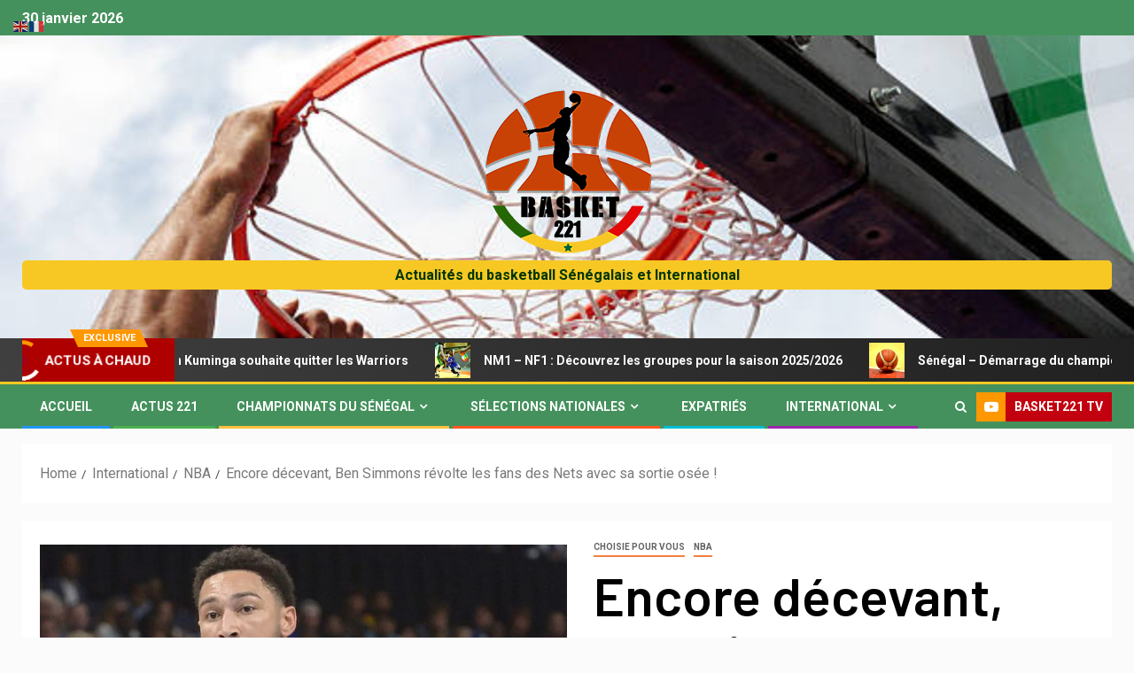

--- FILE ---
content_type: text/html; charset=UTF-8
request_url: http://www.basket221.com/encore-decevant-ben-simmons-revolte-les-fans-des-nets-avec-sa-sortie-osee/
body_size: 20681
content:
<!doctype html>
<html lang="fr-FR">
<head>
    <meta charset="UTF-8">
    <meta name="viewport" content="width=device-width, initial-scale=1">
    <link rel="profile" href="http://gmpg.org/xfn/11">

    <meta name='robots' content='index, follow, max-image-preview:large, max-snippet:-1, max-video-preview:-1' />

	<!-- This site is optimized with the Yoast SEO plugin v20.4 - https://yoast.com/wordpress/plugins/seo/ -->
	<title>Encore décevant, Ben Simmons révolte les fans des Nets avec sa sortie osée ! - Basket 221</title>
	<link rel="canonical" href="http://www.basket221.com/encore-decevant-ben-simmons-revolte-les-fans-des-nets-avec-sa-sortie-osee/" />
	<meta property="og:locale" content="fr_FR" />
	<meta property="og:type" content="article" />
	<meta property="og:title" content="Encore décevant, Ben Simmons révolte les fans des Nets avec sa sortie osée ! - Basket 221" />
	<meta property="og:description" content="Malgré les efforts de Kevin Durant et Kyrie Irving, les Nets ont encaissé leur 5ème..." />
	<meta property="og:url" content="http://www.basket221.com/encore-decevant-ben-simmons-revolte-les-fans-des-nets-avec-sa-sortie-osee/" />
	<meta property="og:site_name" content="Basket 221" />
	<meta property="article:publisher" content="https://www.facebook.com/basket221/" />
	<meta property="article:published_time" content="2022-10-30T13:34:41+00:00" />
	<meta property="article:modified_time" content="2022-10-30T13:36:15+00:00" />
	<meta property="og:image" content="http://www.basket221.com/wp-content/uploads/2022/10/16668099078182.jpg" />
	<meta property="og:image:width" content="1320" />
	<meta property="og:image:height" content="881" />
	<meta property="og:image:type" content="image/jpeg" />
	<meta name="author" content="Basket221" />
	<meta name="twitter:card" content="summary_large_image" />
	<meta name="twitter:label1" content="Écrit par" />
	<meta name="twitter:data1" content="Basket221" />
	<meta name="twitter:label2" content="Durée de lecture estimée" />
	<meta name="twitter:data2" content="2 minutes" />
	<script type="application/ld+json" class="yoast-schema-graph">{"@context":"https://schema.org","@graph":[{"@type":"Article","@id":"http://www.basket221.com/encore-decevant-ben-simmons-revolte-les-fans-des-nets-avec-sa-sortie-osee/#article","isPartOf":{"@id":"http://www.basket221.com/encore-decevant-ben-simmons-revolte-les-fans-des-nets-avec-sa-sortie-osee/"},"author":{"name":"Basket221","@id":"http://www.basket221.com/#/schema/person/37ff4db2f5fd830598ebe403a77b7248"},"headline":"Encore décevant, Ben Simmons révolte les fans des Nets avec sa sortie osée !","datePublished":"2022-10-30T13:34:41+00:00","dateModified":"2022-10-30T13:36:15+00:00","mainEntityOfPage":{"@id":"http://www.basket221.com/encore-decevant-ben-simmons-revolte-les-fans-des-nets-avec-sa-sortie-osee/"},"wordCount":339,"commentCount":0,"publisher":{"@id":"http://www.basket221.com/#organization"},"image":{"@id":"http://www.basket221.com/encore-decevant-ben-simmons-revolte-les-fans-des-nets-avec-sa-sortie-osee/#primaryimage"},"thumbnailUrl":"http://www.basket221.com/wp-content/uploads/2022/10/16668099078182.jpg","articleSection":["Choisie pour vous","NBA"],"inLanguage":"fr-FR","potentialAction":[{"@type":"CommentAction","name":"Comment","target":["http://www.basket221.com/encore-decevant-ben-simmons-revolte-les-fans-des-nets-avec-sa-sortie-osee/#respond"]}]},{"@type":"WebPage","@id":"http://www.basket221.com/encore-decevant-ben-simmons-revolte-les-fans-des-nets-avec-sa-sortie-osee/","url":"http://www.basket221.com/encore-decevant-ben-simmons-revolte-les-fans-des-nets-avec-sa-sortie-osee/","name":"Encore décevant, Ben Simmons révolte les fans des Nets avec sa sortie osée ! - Basket 221","isPartOf":{"@id":"http://www.basket221.com/#website"},"primaryImageOfPage":{"@id":"http://www.basket221.com/encore-decevant-ben-simmons-revolte-les-fans-des-nets-avec-sa-sortie-osee/#primaryimage"},"image":{"@id":"http://www.basket221.com/encore-decevant-ben-simmons-revolte-les-fans-des-nets-avec-sa-sortie-osee/#primaryimage"},"thumbnailUrl":"http://www.basket221.com/wp-content/uploads/2022/10/16668099078182.jpg","datePublished":"2022-10-30T13:34:41+00:00","dateModified":"2022-10-30T13:36:15+00:00","breadcrumb":{"@id":"http://www.basket221.com/encore-decevant-ben-simmons-revolte-les-fans-des-nets-avec-sa-sortie-osee/#breadcrumb"},"inLanguage":"fr-FR","potentialAction":[{"@type":"ReadAction","target":["http://www.basket221.com/encore-decevant-ben-simmons-revolte-les-fans-des-nets-avec-sa-sortie-osee/"]}]},{"@type":"ImageObject","inLanguage":"fr-FR","@id":"http://www.basket221.com/encore-decevant-ben-simmons-revolte-les-fans-des-nets-avec-sa-sortie-osee/#primaryimage","url":"http://www.basket221.com/wp-content/uploads/2022/10/16668099078182.jpg","contentUrl":"http://www.basket221.com/wp-content/uploads/2022/10/16668099078182.jpg","width":1320,"height":881,"caption":"BASKET221"},{"@type":"BreadcrumbList","@id":"http://www.basket221.com/encore-decevant-ben-simmons-revolte-les-fans-des-nets-avec-sa-sortie-osee/#breadcrumb","itemListElement":[{"@type":"ListItem","position":1,"name":"Accueil","item":"http://www.basket221.com/"},{"@type":"ListItem","position":2,"name":"Encore décevant, Ben Simmons révolte les fans des Nets avec sa sortie osée !"}]},{"@type":"WebSite","@id":"http://www.basket221.com/#website","url":"http://www.basket221.com/","name":"Basket 221","description":"Actualités du basketball Sénégalais et International","publisher":{"@id":"http://www.basket221.com/#organization"},"potentialAction":[{"@type":"SearchAction","target":{"@type":"EntryPoint","urlTemplate":"http://www.basket221.com/?s={search_term_string}"},"query-input":"required name=search_term_string"}],"inLanguage":"fr-FR"},{"@type":"Organization","@id":"http://www.basket221.com/#organization","name":"Basket 221","url":"http://www.basket221.com/","logo":{"@type":"ImageObject","inLanguage":"fr-FR","@id":"http://www.basket221.com/#/schema/logo/image/","url":"http://www.basket221.com/wp-content/uploads/2019/01/logo-web.png","contentUrl":"http://www.basket221.com/wp-content/uploads/2019/01/logo-web.png","width":150,"height":150,"caption":"Basket 221"},"image":{"@id":"http://www.basket221.com/#/schema/logo/image/"},"sameAs":["https://www.facebook.com/basket221/","https://www.instagram.com/basket_221/","https://www.youtube.com/channel/UC95tUXI3ja9LJopjnlVhXuw"]},{"@type":"Person","@id":"http://www.basket221.com/#/schema/person/37ff4db2f5fd830598ebe403a77b7248","name":"Basket221","image":{"@type":"ImageObject","inLanguage":"fr-FR","@id":"http://www.basket221.com/#/schema/person/image/","url":"http://2.gravatar.com/avatar/5abee78e2b2ce232aaf0944bcf19d9ea?s=96&d=mm&r=g","contentUrl":"http://2.gravatar.com/avatar/5abee78e2b2ce232aaf0944bcf19d9ea?s=96&d=mm&r=g","caption":"Basket221"},"url":"http://www.basket221.com/author/nazaire/"}]}</script>
	<!-- / Yoast SEO plugin. -->


<link rel='dns-prefetch' href='//fonts.googleapis.com' />
<link rel="alternate" type="application/rss+xml" title="Basket 221 &raquo; Flux" href="http://www.basket221.com/feed/" />
<link rel="alternate" type="application/rss+xml" title="Basket 221 &raquo; Flux des commentaires" href="http://www.basket221.com/comments/feed/" />
<link rel="alternate" type="application/rss+xml" title="Basket 221 &raquo; Encore décevant, Ben Simmons révolte les fans des Nets avec sa sortie osée ! Flux des commentaires" href="http://www.basket221.com/encore-decevant-ben-simmons-revolte-les-fans-des-nets-avec-sa-sortie-osee/feed/" />
		<!-- This site uses the Google Analytics by ExactMetrics plugin v7.14.2 - Using Analytics tracking - https://www.exactmetrics.com/ -->
							<script src="//www.googletagmanager.com/gtag/js?id=UA-39401751-7"  data-cfasync="false" data-wpfc-render="false" type="text/javascript" async></script>
			<script data-cfasync="false" data-wpfc-render="false" type="text/javascript">
				var em_version = '7.14.2';
				var em_track_user = true;
				var em_no_track_reason = '';
				
								var disableStrs = [
															'ga-disable-UA-39401751-7',
									];

				/* Function to detect opted out users */
				function __gtagTrackerIsOptedOut() {
					for (var index = 0; index < disableStrs.length; index++) {
						if (document.cookie.indexOf(disableStrs[index] + '=true') > -1) {
							return true;
						}
					}

					return false;
				}

				/* Disable tracking if the opt-out cookie exists. */
				if (__gtagTrackerIsOptedOut()) {
					for (var index = 0; index < disableStrs.length; index++) {
						window[disableStrs[index]] = true;
					}
				}

				/* Opt-out function */
				function __gtagTrackerOptout() {
					for (var index = 0; index < disableStrs.length; index++) {
						document.cookie = disableStrs[index] + '=true; expires=Thu, 31 Dec 2099 23:59:59 UTC; path=/';
						window[disableStrs[index]] = true;
					}
				}

				if ('undefined' === typeof gaOptout) {
					function gaOptout() {
						__gtagTrackerOptout();
					}
				}
								window.dataLayer = window.dataLayer || [];

				window.ExactMetricsDualTracker = {
					helpers: {},
					trackers: {},
				};
				if (em_track_user) {
					function __gtagDataLayer() {
						dataLayer.push(arguments);
					}

					function __gtagTracker(type, name, parameters) {
						if (!parameters) {
							parameters = {};
						}

						if (parameters.send_to) {
							__gtagDataLayer.apply(null, arguments);
							return;
						}

						if (type === 'event') {
							
														parameters.send_to = exactmetrics_frontend.ua;
							__gtagDataLayer(type, name, parameters);
													} else {
							__gtagDataLayer.apply(null, arguments);
						}
					}

					__gtagTracker('js', new Date());
					__gtagTracker('set', {
						'developer_id.dNDMyYj': true,
											});
															__gtagTracker('config', 'UA-39401751-7', {"forceSSL":"true"} );
										window.gtag = __gtagTracker;										(function () {
						/* https://developers.google.com/analytics/devguides/collection/analyticsjs/ */
						/* ga and __gaTracker compatibility shim. */
						var noopfn = function () {
							return null;
						};
						var newtracker = function () {
							return new Tracker();
						};
						var Tracker = function () {
							return null;
						};
						var p = Tracker.prototype;
						p.get = noopfn;
						p.set = noopfn;
						p.send = function () {
							var args = Array.prototype.slice.call(arguments);
							args.unshift('send');
							__gaTracker.apply(null, args);
						};
						var __gaTracker = function () {
							var len = arguments.length;
							if (len === 0) {
								return;
							}
							var f = arguments[len - 1];
							if (typeof f !== 'object' || f === null || typeof f.hitCallback !== 'function') {
								if ('send' === arguments[0]) {
									var hitConverted, hitObject = false, action;
									if ('event' === arguments[1]) {
										if ('undefined' !== typeof arguments[3]) {
											hitObject = {
												'eventAction': arguments[3],
												'eventCategory': arguments[2],
												'eventLabel': arguments[4],
												'value': arguments[5] ? arguments[5] : 1,
											}
										}
									}
									if ('pageview' === arguments[1]) {
										if ('undefined' !== typeof arguments[2]) {
											hitObject = {
												'eventAction': 'page_view',
												'page_path': arguments[2],
											}
										}
									}
									if (typeof arguments[2] === 'object') {
										hitObject = arguments[2];
									}
									if (typeof arguments[5] === 'object') {
										Object.assign(hitObject, arguments[5]);
									}
									if ('undefined' !== typeof arguments[1].hitType) {
										hitObject = arguments[1];
										if ('pageview' === hitObject.hitType) {
											hitObject.eventAction = 'page_view';
										}
									}
									if (hitObject) {
										action = 'timing' === arguments[1].hitType ? 'timing_complete' : hitObject.eventAction;
										hitConverted = mapArgs(hitObject);
										__gtagTracker('event', action, hitConverted);
									}
								}
								return;
							}

							function mapArgs(args) {
								var arg, hit = {};
								var gaMap = {
									'eventCategory': 'event_category',
									'eventAction': 'event_action',
									'eventLabel': 'event_label',
									'eventValue': 'event_value',
									'nonInteraction': 'non_interaction',
									'timingCategory': 'event_category',
									'timingVar': 'name',
									'timingValue': 'value',
									'timingLabel': 'event_label',
									'page': 'page_path',
									'location': 'page_location',
									'title': 'page_title',
								};
								for (arg in args) {
																		if (!(!args.hasOwnProperty(arg) || !gaMap.hasOwnProperty(arg))) {
										hit[gaMap[arg]] = args[arg];
									} else {
										hit[arg] = args[arg];
									}
								}
								return hit;
							}

							try {
								f.hitCallback();
							} catch (ex) {
							}
						};
						__gaTracker.create = newtracker;
						__gaTracker.getByName = newtracker;
						__gaTracker.getAll = function () {
							return [];
						};
						__gaTracker.remove = noopfn;
						__gaTracker.loaded = true;
						window['__gaTracker'] = __gaTracker;
					})();
									} else {
										console.log("");
					(function () {
						function __gtagTracker() {
							return null;
						}

						window['__gtagTracker'] = __gtagTracker;
						window['gtag'] = __gtagTracker;
					})();
									}
			</script>
				<!-- / Google Analytics by ExactMetrics -->
		<script type="text/javascript">
window._wpemojiSettings = {"baseUrl":"https:\/\/s.w.org\/images\/core\/emoji\/14.0.0\/72x72\/","ext":".png","svgUrl":"https:\/\/s.w.org\/images\/core\/emoji\/14.0.0\/svg\/","svgExt":".svg","source":{"concatemoji":"http:\/\/www.basket221.com\/wp-includes\/js\/wp-emoji-release.min.js?ver=6.2.8"}};
/*! This file is auto-generated */
!function(e,a,t){var n,r,o,i=a.createElement("canvas"),p=i.getContext&&i.getContext("2d");function s(e,t){p.clearRect(0,0,i.width,i.height),p.fillText(e,0,0);e=i.toDataURL();return p.clearRect(0,0,i.width,i.height),p.fillText(t,0,0),e===i.toDataURL()}function c(e){var t=a.createElement("script");t.src=e,t.defer=t.type="text/javascript",a.getElementsByTagName("head")[0].appendChild(t)}for(o=Array("flag","emoji"),t.supports={everything:!0,everythingExceptFlag:!0},r=0;r<o.length;r++)t.supports[o[r]]=function(e){if(p&&p.fillText)switch(p.textBaseline="top",p.font="600 32px Arial",e){case"flag":return s("\ud83c\udff3\ufe0f\u200d\u26a7\ufe0f","\ud83c\udff3\ufe0f\u200b\u26a7\ufe0f")?!1:!s("\ud83c\uddfa\ud83c\uddf3","\ud83c\uddfa\u200b\ud83c\uddf3")&&!s("\ud83c\udff4\udb40\udc67\udb40\udc62\udb40\udc65\udb40\udc6e\udb40\udc67\udb40\udc7f","\ud83c\udff4\u200b\udb40\udc67\u200b\udb40\udc62\u200b\udb40\udc65\u200b\udb40\udc6e\u200b\udb40\udc67\u200b\udb40\udc7f");case"emoji":return!s("\ud83e\udef1\ud83c\udffb\u200d\ud83e\udef2\ud83c\udfff","\ud83e\udef1\ud83c\udffb\u200b\ud83e\udef2\ud83c\udfff")}return!1}(o[r]),t.supports.everything=t.supports.everything&&t.supports[o[r]],"flag"!==o[r]&&(t.supports.everythingExceptFlag=t.supports.everythingExceptFlag&&t.supports[o[r]]);t.supports.everythingExceptFlag=t.supports.everythingExceptFlag&&!t.supports.flag,t.DOMReady=!1,t.readyCallback=function(){t.DOMReady=!0},t.supports.everything||(n=function(){t.readyCallback()},a.addEventListener?(a.addEventListener("DOMContentLoaded",n,!1),e.addEventListener("load",n,!1)):(e.attachEvent("onload",n),a.attachEvent("onreadystatechange",function(){"complete"===a.readyState&&t.readyCallback()})),(e=t.source||{}).concatemoji?c(e.concatemoji):e.wpemoji&&e.twemoji&&(c(e.twemoji),c(e.wpemoji)))}(window,document,window._wpemojiSettings);
</script>
<style type="text/css">
img.wp-smiley,
img.emoji {
	display: inline !important;
	border: none !important;
	box-shadow: none !important;
	height: 1em !important;
	width: 1em !important;
	margin: 0 0.07em !important;
	vertical-align: -0.1em !important;
	background: none !important;
	padding: 0 !important;
}
</style>
	<link rel='stylesheet' id='blockspare-blocks-fontawesome-front-css' href='http://www.basket221.com/wp-content/plugins/blockspare/assets/fontawesome/css/all.css?ver=6.2.8' type='text/css' media='all' />
<link rel='stylesheet' id='blockspare-frontend-block-style-css-css' href='http://www.basket221.com/wp-content/plugins/blockspare/dist/style-blocks.css?ver=6.2.8' type='text/css' media='all' />
<link rel='stylesheet' id='slick-css-css' href='http://www.basket221.com/wp-content/plugins/blockspare/assets/slick/css/slick.css?ver=6.2.8' type='text/css' media='all' />
<link rel='stylesheet' id='wp-block-library-css' href='http://www.basket221.com/wp-includes/css/dist/block-library/style.min.css?ver=6.2.8' type='text/css' media='all' />
<link rel='stylesheet' id='classic-theme-styles-css' href='http://www.basket221.com/wp-includes/css/classic-themes.min.css?ver=6.2.8' type='text/css' media='all' />
<style id='global-styles-inline-css' type='text/css'>
body{--wp--preset--color--black: #000000;--wp--preset--color--cyan-bluish-gray: #abb8c3;--wp--preset--color--white: #ffffff;--wp--preset--color--pale-pink: #f78da7;--wp--preset--color--vivid-red: #cf2e2e;--wp--preset--color--luminous-vivid-orange: #ff6900;--wp--preset--color--luminous-vivid-amber: #fcb900;--wp--preset--color--light-green-cyan: #7bdcb5;--wp--preset--color--vivid-green-cyan: #00d084;--wp--preset--color--pale-cyan-blue: #8ed1fc;--wp--preset--color--vivid-cyan-blue: #0693e3;--wp--preset--color--vivid-purple: #9b51e0;--wp--preset--gradient--vivid-cyan-blue-to-vivid-purple: linear-gradient(135deg,rgba(6,147,227,1) 0%,rgb(155,81,224) 100%);--wp--preset--gradient--light-green-cyan-to-vivid-green-cyan: linear-gradient(135deg,rgb(122,220,180) 0%,rgb(0,208,130) 100%);--wp--preset--gradient--luminous-vivid-amber-to-luminous-vivid-orange: linear-gradient(135deg,rgba(252,185,0,1) 0%,rgba(255,105,0,1) 100%);--wp--preset--gradient--luminous-vivid-orange-to-vivid-red: linear-gradient(135deg,rgba(255,105,0,1) 0%,rgb(207,46,46) 100%);--wp--preset--gradient--very-light-gray-to-cyan-bluish-gray: linear-gradient(135deg,rgb(238,238,238) 0%,rgb(169,184,195) 100%);--wp--preset--gradient--cool-to-warm-spectrum: linear-gradient(135deg,rgb(74,234,220) 0%,rgb(151,120,209) 20%,rgb(207,42,186) 40%,rgb(238,44,130) 60%,rgb(251,105,98) 80%,rgb(254,248,76) 100%);--wp--preset--gradient--blush-light-purple: linear-gradient(135deg,rgb(255,206,236) 0%,rgb(152,150,240) 100%);--wp--preset--gradient--blush-bordeaux: linear-gradient(135deg,rgb(254,205,165) 0%,rgb(254,45,45) 50%,rgb(107,0,62) 100%);--wp--preset--gradient--luminous-dusk: linear-gradient(135deg,rgb(255,203,112) 0%,rgb(199,81,192) 50%,rgb(65,88,208) 100%);--wp--preset--gradient--pale-ocean: linear-gradient(135deg,rgb(255,245,203) 0%,rgb(182,227,212) 50%,rgb(51,167,181) 100%);--wp--preset--gradient--electric-grass: linear-gradient(135deg,rgb(202,248,128) 0%,rgb(113,206,126) 100%);--wp--preset--gradient--midnight: linear-gradient(135deg,rgb(2,3,129) 0%,rgb(40,116,252) 100%);--wp--preset--duotone--dark-grayscale: url('#wp-duotone-dark-grayscale');--wp--preset--duotone--grayscale: url('#wp-duotone-grayscale');--wp--preset--duotone--purple-yellow: url('#wp-duotone-purple-yellow');--wp--preset--duotone--blue-red: url('#wp-duotone-blue-red');--wp--preset--duotone--midnight: url('#wp-duotone-midnight');--wp--preset--duotone--magenta-yellow: url('#wp-duotone-magenta-yellow');--wp--preset--duotone--purple-green: url('#wp-duotone-purple-green');--wp--preset--duotone--blue-orange: url('#wp-duotone-blue-orange');--wp--preset--font-size--small: 13px;--wp--preset--font-size--medium: 20px;--wp--preset--font-size--large: 36px;--wp--preset--font-size--x-large: 42px;--wp--preset--spacing--20: 0.44rem;--wp--preset--spacing--30: 0.67rem;--wp--preset--spacing--40: 1rem;--wp--preset--spacing--50: 1.5rem;--wp--preset--spacing--60: 2.25rem;--wp--preset--spacing--70: 3.38rem;--wp--preset--spacing--80: 5.06rem;--wp--preset--shadow--natural: 6px 6px 9px rgba(0, 0, 0, 0.2);--wp--preset--shadow--deep: 12px 12px 50px rgba(0, 0, 0, 0.4);--wp--preset--shadow--sharp: 6px 6px 0px rgba(0, 0, 0, 0.2);--wp--preset--shadow--outlined: 6px 6px 0px -3px rgba(255, 255, 255, 1), 6px 6px rgba(0, 0, 0, 1);--wp--preset--shadow--crisp: 6px 6px 0px rgba(0, 0, 0, 1);}:where(.is-layout-flex){gap: 0.5em;}body .is-layout-flow > .alignleft{float: left;margin-inline-start: 0;margin-inline-end: 2em;}body .is-layout-flow > .alignright{float: right;margin-inline-start: 2em;margin-inline-end: 0;}body .is-layout-flow > .aligncenter{margin-left: auto !important;margin-right: auto !important;}body .is-layout-constrained > .alignleft{float: left;margin-inline-start: 0;margin-inline-end: 2em;}body .is-layout-constrained > .alignright{float: right;margin-inline-start: 2em;margin-inline-end: 0;}body .is-layout-constrained > .aligncenter{margin-left: auto !important;margin-right: auto !important;}body .is-layout-constrained > :where(:not(.alignleft):not(.alignright):not(.alignfull)){max-width: var(--wp--style--global--content-size);margin-left: auto !important;margin-right: auto !important;}body .is-layout-constrained > .alignwide{max-width: var(--wp--style--global--wide-size);}body .is-layout-flex{display: flex;}body .is-layout-flex{flex-wrap: wrap;align-items: center;}body .is-layout-flex > *{margin: 0;}:where(.wp-block-columns.is-layout-flex){gap: 2em;}.has-black-color{color: var(--wp--preset--color--black) !important;}.has-cyan-bluish-gray-color{color: var(--wp--preset--color--cyan-bluish-gray) !important;}.has-white-color{color: var(--wp--preset--color--white) !important;}.has-pale-pink-color{color: var(--wp--preset--color--pale-pink) !important;}.has-vivid-red-color{color: var(--wp--preset--color--vivid-red) !important;}.has-luminous-vivid-orange-color{color: var(--wp--preset--color--luminous-vivid-orange) !important;}.has-luminous-vivid-amber-color{color: var(--wp--preset--color--luminous-vivid-amber) !important;}.has-light-green-cyan-color{color: var(--wp--preset--color--light-green-cyan) !important;}.has-vivid-green-cyan-color{color: var(--wp--preset--color--vivid-green-cyan) !important;}.has-pale-cyan-blue-color{color: var(--wp--preset--color--pale-cyan-blue) !important;}.has-vivid-cyan-blue-color{color: var(--wp--preset--color--vivid-cyan-blue) !important;}.has-vivid-purple-color{color: var(--wp--preset--color--vivid-purple) !important;}.has-black-background-color{background-color: var(--wp--preset--color--black) !important;}.has-cyan-bluish-gray-background-color{background-color: var(--wp--preset--color--cyan-bluish-gray) !important;}.has-white-background-color{background-color: var(--wp--preset--color--white) !important;}.has-pale-pink-background-color{background-color: var(--wp--preset--color--pale-pink) !important;}.has-vivid-red-background-color{background-color: var(--wp--preset--color--vivid-red) !important;}.has-luminous-vivid-orange-background-color{background-color: var(--wp--preset--color--luminous-vivid-orange) !important;}.has-luminous-vivid-amber-background-color{background-color: var(--wp--preset--color--luminous-vivid-amber) !important;}.has-light-green-cyan-background-color{background-color: var(--wp--preset--color--light-green-cyan) !important;}.has-vivid-green-cyan-background-color{background-color: var(--wp--preset--color--vivid-green-cyan) !important;}.has-pale-cyan-blue-background-color{background-color: var(--wp--preset--color--pale-cyan-blue) !important;}.has-vivid-cyan-blue-background-color{background-color: var(--wp--preset--color--vivid-cyan-blue) !important;}.has-vivid-purple-background-color{background-color: var(--wp--preset--color--vivid-purple) !important;}.has-black-border-color{border-color: var(--wp--preset--color--black) !important;}.has-cyan-bluish-gray-border-color{border-color: var(--wp--preset--color--cyan-bluish-gray) !important;}.has-white-border-color{border-color: var(--wp--preset--color--white) !important;}.has-pale-pink-border-color{border-color: var(--wp--preset--color--pale-pink) !important;}.has-vivid-red-border-color{border-color: var(--wp--preset--color--vivid-red) !important;}.has-luminous-vivid-orange-border-color{border-color: var(--wp--preset--color--luminous-vivid-orange) !important;}.has-luminous-vivid-amber-border-color{border-color: var(--wp--preset--color--luminous-vivid-amber) !important;}.has-light-green-cyan-border-color{border-color: var(--wp--preset--color--light-green-cyan) !important;}.has-vivid-green-cyan-border-color{border-color: var(--wp--preset--color--vivid-green-cyan) !important;}.has-pale-cyan-blue-border-color{border-color: var(--wp--preset--color--pale-cyan-blue) !important;}.has-vivid-cyan-blue-border-color{border-color: var(--wp--preset--color--vivid-cyan-blue) !important;}.has-vivid-purple-border-color{border-color: var(--wp--preset--color--vivid-purple) !important;}.has-vivid-cyan-blue-to-vivid-purple-gradient-background{background: var(--wp--preset--gradient--vivid-cyan-blue-to-vivid-purple) !important;}.has-light-green-cyan-to-vivid-green-cyan-gradient-background{background: var(--wp--preset--gradient--light-green-cyan-to-vivid-green-cyan) !important;}.has-luminous-vivid-amber-to-luminous-vivid-orange-gradient-background{background: var(--wp--preset--gradient--luminous-vivid-amber-to-luminous-vivid-orange) !important;}.has-luminous-vivid-orange-to-vivid-red-gradient-background{background: var(--wp--preset--gradient--luminous-vivid-orange-to-vivid-red) !important;}.has-very-light-gray-to-cyan-bluish-gray-gradient-background{background: var(--wp--preset--gradient--very-light-gray-to-cyan-bluish-gray) !important;}.has-cool-to-warm-spectrum-gradient-background{background: var(--wp--preset--gradient--cool-to-warm-spectrum) !important;}.has-blush-light-purple-gradient-background{background: var(--wp--preset--gradient--blush-light-purple) !important;}.has-blush-bordeaux-gradient-background{background: var(--wp--preset--gradient--blush-bordeaux) !important;}.has-luminous-dusk-gradient-background{background: var(--wp--preset--gradient--luminous-dusk) !important;}.has-pale-ocean-gradient-background{background: var(--wp--preset--gradient--pale-ocean) !important;}.has-electric-grass-gradient-background{background: var(--wp--preset--gradient--electric-grass) !important;}.has-midnight-gradient-background{background: var(--wp--preset--gradient--midnight) !important;}.has-small-font-size{font-size: var(--wp--preset--font-size--small) !important;}.has-medium-font-size{font-size: var(--wp--preset--font-size--medium) !important;}.has-large-font-size{font-size: var(--wp--preset--font-size--large) !important;}.has-x-large-font-size{font-size: var(--wp--preset--font-size--x-large) !important;}
.wp-block-navigation a:where(:not(.wp-element-button)){color: inherit;}
:where(.wp-block-columns.is-layout-flex){gap: 2em;}
.wp-block-pullquote{font-size: 1.5em;line-height: 1.6;}
</style>
<link rel='stylesheet' id='SFSImainCss-css' href='http://www.basket221.com/wp-content/plugins/ultimate-social-media-icons/css/sfsi-style.css?ver=2.8.1' type='text/css' media='all' />
<link rel='stylesheet' id='sidr-css' href='http://www.basket221.com/wp-content/themes/newsever/assets/sidr/css/jquery.sidr.dark.css?ver=6.2.8' type='text/css' media='all' />
<link rel='stylesheet' id='bootstrap-css' href='http://www.basket221.com/wp-content/themes/newsever/assets/bootstrap/css/bootstrap.min.css?ver=6.2.8' type='text/css' media='all' />
<link rel='stylesheet' id='newsever-style-css' href='http://www.basket221.com/wp-content/themes/newsever/style.css?ver=6.2.8' type='text/css' media='all' />
<link rel='stylesheet' id='magever-css' href='http://www.basket221.com/wp-content/themes/magever/style.css?ver=1.0.0' type='text/css' media='all' />
<link rel='stylesheet' id='font-awesome-css' href='http://www.basket221.com/wp-content/themes/newsever/assets/font-awesome/css/font-awesome.min.css?ver=6.2.8' type='text/css' media='all' />
<link rel='stylesheet' id='magnific-popup-css' href='http://www.basket221.com/wp-content/themes/newsever/assets/magnific-popup/magnific-popup.css?ver=6.2.8' type='text/css' media='all' />
<link rel='stylesheet' id='newsever-google-fonts-css' href='https://fonts.googleapis.com/css?family=Roboto:100,300,400,500,700|Barlow:ital,wght@0,400;0,500;0,600;0,700;0,800;0,900;1,300;1,400;1,500;1,600;1,700;1,800|Barlow%20Semi%20Condensed:ital,wght@0,300;0,400;0,500;0,600;0,700;1,300;1,400;1,500;1,600;1,700&#038;subset=latin,latin-ext' type='text/css' media='all' />
<script type='text/javascript' src='http://www.basket221.com/wp-content/plugins/google-analytics-dashboard-for-wp/assets/js/frontend-gtag.min.js?ver=7.14.2' id='exactmetrics-frontend-script-js'></script>
<script data-cfasync="false" data-wpfc-render="false" type="text/javascript" id='exactmetrics-frontend-script-js-extra'>/* <![CDATA[ */
var exactmetrics_frontend = {"js_events_tracking":"true","download_extensions":"zip,mp3,mpeg,pdf,docx,pptx,xlsx,rar","inbound_paths":"[{\"path\":\"\\\/go\\\/\",\"label\":\"affiliate\"},{\"path\":\"\\\/recommend\\\/\",\"label\":\"affiliate\"}]","home_url":"http:\/\/www.basket221.com","hash_tracking":"false","ua":"UA-39401751-7","v4_id":""};/* ]]> */
</script>
<script type='text/javascript' src='http://www.basket221.com/wp-includes/js/jquery/jquery.min.js?ver=3.6.4' id='jquery-core-js'></script>
<script type='text/javascript' src='http://www.basket221.com/wp-includes/js/jquery/jquery-migrate.min.js?ver=3.4.0' id='jquery-migrate-js'></script>
<script type='text/javascript' src='http://www.basket221.com/wp-content/plugins/blockspare/assets/js/countup/waypoints.min.js?ver=6.2.8' id='waypoint-js'></script>
<script type='text/javascript' src='http://www.basket221.com/wp-content/plugins/blockspare/assets/js/countup/jquery.counterup.min.js?ver=1' id='countup-js'></script>
<link rel="https://api.w.org/" href="http://www.basket221.com/wp-json/" /><link rel="alternate" type="application/json" href="http://www.basket221.com/wp-json/wp/v2/posts/41943" /><link rel="EditURI" type="application/rsd+xml" title="RSD" href="http://www.basket221.com/xmlrpc.php?rsd" />
<link rel="wlwmanifest" type="application/wlwmanifest+xml" href="http://www.basket221.com/wp-includes/wlwmanifest.xml" />
<meta name="generator" content="WordPress 6.2.8" />
<link rel='shortlink' href='http://www.basket221.com/?p=41943' />
<link rel="alternate" type="application/json+oembed" href="http://www.basket221.com/wp-json/oembed/1.0/embed?url=http%3A%2F%2Fwww.basket221.com%2Fencore-decevant-ben-simmons-revolte-les-fans-des-nets-avec-sa-sortie-osee%2F" />
<link rel="alternate" type="text/xml+oembed" href="http://www.basket221.com/wp-json/oembed/1.0/embed?url=http%3A%2F%2Fwww.basket221.com%2Fencore-decevant-ben-simmons-revolte-les-fans-des-nets-avec-sa-sortie-osee%2F&#038;format=xml" />
<meta name="follow.[base64]" content="VeBv4jlH6lgjLCr0gG1L"/><link rel="pingback" href="http://www.basket221.com/xmlrpc.php">        <style type="text/css">
                        body .header-style1 .top-header.data-bg:before,
            body .header-style1 .main-header.data-bg:before {
                background: rgba(0, 0, 0, 0);
            }

                        body .site-title a,
            .site-header .site-branding .site-title a:visited,
            .site-header .site-branding .site-title a:hover,
            .site-description {
                color: #000000;
            }

            .header-layout-3 .site-header .site-branding .site-title,
            .site-branding .site-title {
                font-size: 60px;
            }

            @media only screen and (max-width: 640px) {
                .site-branding .site-title {
                    font-size: 40px;

                }
            }

            @media only screen and (max-width: 375px) {
                .site-branding .site-title {
                    font-size: 32px;

                }
            }

            
                        .elementor-page .elementor-section.elementor-section-full_width > .elementor-container,
            .elementor-page .elementor-section.elementor-section-boxed > .elementor-container,
            .elementor-default .elementor-section.elementor-section-full_width > .elementor-container,
            .elementor-default .elementor-section.elementor-section-boxed > .elementor-container{
                max-width: 1500px;
            }
            .align-content-left .elementor-section-stretched,
            .align-content-right .elementor-section-stretched {
                max-width: 100%;
                left: 0 !important;
            }
            }

        </style>
        <link rel="icon" href="http://www.basket221.com/wp-content/uploads/2020/08/favicon-150x150.png" sizes="32x32" />
<link rel="icon" href="http://www.basket221.com/wp-content/uploads/2020/08/favicon-300x298.png" sizes="192x192" />
<link rel="apple-touch-icon" href="http://www.basket221.com/wp-content/uploads/2020/08/favicon-300x298.png" />
<meta name="msapplication-TileImage" content="http://www.basket221.com/wp-content/uploads/2020/08/favicon.png" />
		<style type="text/css" id="wp-custom-css">
			.site-branding{
	text-align: center;
}
body .site-title a, .site-header .site-branding .site-title a:visited, .site-header .site-branding .site-title a:hover, .site-description{
    color: #023503;
}
.banner-promotions-wrapper{
	border: 4px solid white;
	border-radius: 5px;
	-moz-border-radius: 5px;
	-webkit-border-radius: 5px;
}
.header-style1 .top-header,

#main-navigation-bar,
body.aft-dark-mode .aft-widget-background-dark.widget:not(.solid-border):not(.dashed-border) .widget-block, body.aft-light-mode .aft-widget-background-dark.widget:not(.solid-border):not(.dashed-border) .widget-block, body.aft-default-mode .aft-widget-background-dark.widget:not(.solid-border):not(.dashed-border) .widget-block,
.primary-footer {
	background: rgba(49,133,76,.9);
}
body.aft-light-mode .aft-small-social-menu ul li a {
    color: #c84206;
}
h1.site-title, p.site-title{
	display: none;
}
p.site-description{
	font-weight: bold;
	background: #f7c823;
	padding: 3px;
	border-radius: 5px;
	-moz-border-radius: 5px;
	-webkit-border-radius: 5px;
	
}
body.aft-light-mode .site-footer .color-pad, body.aft-light-mode .site-footer .widget-title span, body.aft-light-mode .site-footer .header-after1 span, body.aft-light-mode .site-footer .color-pad .entry-meta span a, body.aft-light-mode .site-footer .color-pad .entry-meta span, body.aft-light-mode .site-footer .color-pad .read-title h4 a,body.aft-light-mode .site-footer a:not(.newsever-categories){
	color: white;
}
.bottom-bar {
	border-top: 3px solid #f7c823;
}
.aft-home-icon {
	background-color: #f7c823;
}
.site-info{
	background: #f25600;
}

		</style>
		</head>

<body class="post-template-default single single-post postid-41943 single-format-standard wp-custom-logo wp-embed-responsive sfsi_actvite_theme_default aft-default-mode aft-hide-comment-count-in-list aft-hide-minutes-read-in-list aft-hide-date-author-in-list default-content-layout content-with-single-sidebar align-content-left">
<svg xmlns="http://www.w3.org/2000/svg" viewBox="0 0 0 0" width="0" height="0" focusable="false" role="none" style="visibility: hidden; position: absolute; left: -9999px; overflow: hidden;" ><defs><filter id="wp-duotone-dark-grayscale"><feColorMatrix color-interpolation-filters="sRGB" type="matrix" values=" .299 .587 .114 0 0 .299 .587 .114 0 0 .299 .587 .114 0 0 .299 .587 .114 0 0 " /><feComponentTransfer color-interpolation-filters="sRGB" ><feFuncR type="table" tableValues="0 0.49803921568627" /><feFuncG type="table" tableValues="0 0.49803921568627" /><feFuncB type="table" tableValues="0 0.49803921568627" /><feFuncA type="table" tableValues="1 1" /></feComponentTransfer><feComposite in2="SourceGraphic" operator="in" /></filter></defs></svg><svg xmlns="http://www.w3.org/2000/svg" viewBox="0 0 0 0" width="0" height="0" focusable="false" role="none" style="visibility: hidden; position: absolute; left: -9999px; overflow: hidden;" ><defs><filter id="wp-duotone-grayscale"><feColorMatrix color-interpolation-filters="sRGB" type="matrix" values=" .299 .587 .114 0 0 .299 .587 .114 0 0 .299 .587 .114 0 0 .299 .587 .114 0 0 " /><feComponentTransfer color-interpolation-filters="sRGB" ><feFuncR type="table" tableValues="0 1" /><feFuncG type="table" tableValues="0 1" /><feFuncB type="table" tableValues="0 1" /><feFuncA type="table" tableValues="1 1" /></feComponentTransfer><feComposite in2="SourceGraphic" operator="in" /></filter></defs></svg><svg xmlns="http://www.w3.org/2000/svg" viewBox="0 0 0 0" width="0" height="0" focusable="false" role="none" style="visibility: hidden; position: absolute; left: -9999px; overflow: hidden;" ><defs><filter id="wp-duotone-purple-yellow"><feColorMatrix color-interpolation-filters="sRGB" type="matrix" values=" .299 .587 .114 0 0 .299 .587 .114 0 0 .299 .587 .114 0 0 .299 .587 .114 0 0 " /><feComponentTransfer color-interpolation-filters="sRGB" ><feFuncR type="table" tableValues="0.54901960784314 0.98823529411765" /><feFuncG type="table" tableValues="0 1" /><feFuncB type="table" tableValues="0.71764705882353 0.25490196078431" /><feFuncA type="table" tableValues="1 1" /></feComponentTransfer><feComposite in2="SourceGraphic" operator="in" /></filter></defs></svg><svg xmlns="http://www.w3.org/2000/svg" viewBox="0 0 0 0" width="0" height="0" focusable="false" role="none" style="visibility: hidden; position: absolute; left: -9999px; overflow: hidden;" ><defs><filter id="wp-duotone-blue-red"><feColorMatrix color-interpolation-filters="sRGB" type="matrix" values=" .299 .587 .114 0 0 .299 .587 .114 0 0 .299 .587 .114 0 0 .299 .587 .114 0 0 " /><feComponentTransfer color-interpolation-filters="sRGB" ><feFuncR type="table" tableValues="0 1" /><feFuncG type="table" tableValues="0 0.27843137254902" /><feFuncB type="table" tableValues="0.5921568627451 0.27843137254902" /><feFuncA type="table" tableValues="1 1" /></feComponentTransfer><feComposite in2="SourceGraphic" operator="in" /></filter></defs></svg><svg xmlns="http://www.w3.org/2000/svg" viewBox="0 0 0 0" width="0" height="0" focusable="false" role="none" style="visibility: hidden; position: absolute; left: -9999px; overflow: hidden;" ><defs><filter id="wp-duotone-midnight"><feColorMatrix color-interpolation-filters="sRGB" type="matrix" values=" .299 .587 .114 0 0 .299 .587 .114 0 0 .299 .587 .114 0 0 .299 .587 .114 0 0 " /><feComponentTransfer color-interpolation-filters="sRGB" ><feFuncR type="table" tableValues="0 0" /><feFuncG type="table" tableValues="0 0.64705882352941" /><feFuncB type="table" tableValues="0 1" /><feFuncA type="table" tableValues="1 1" /></feComponentTransfer><feComposite in2="SourceGraphic" operator="in" /></filter></defs></svg><svg xmlns="http://www.w3.org/2000/svg" viewBox="0 0 0 0" width="0" height="0" focusable="false" role="none" style="visibility: hidden; position: absolute; left: -9999px; overflow: hidden;" ><defs><filter id="wp-duotone-magenta-yellow"><feColorMatrix color-interpolation-filters="sRGB" type="matrix" values=" .299 .587 .114 0 0 .299 .587 .114 0 0 .299 .587 .114 0 0 .299 .587 .114 0 0 " /><feComponentTransfer color-interpolation-filters="sRGB" ><feFuncR type="table" tableValues="0.78039215686275 1" /><feFuncG type="table" tableValues="0 0.94901960784314" /><feFuncB type="table" tableValues="0.35294117647059 0.47058823529412" /><feFuncA type="table" tableValues="1 1" /></feComponentTransfer><feComposite in2="SourceGraphic" operator="in" /></filter></defs></svg><svg xmlns="http://www.w3.org/2000/svg" viewBox="0 0 0 0" width="0" height="0" focusable="false" role="none" style="visibility: hidden; position: absolute; left: -9999px; overflow: hidden;" ><defs><filter id="wp-duotone-purple-green"><feColorMatrix color-interpolation-filters="sRGB" type="matrix" values=" .299 .587 .114 0 0 .299 .587 .114 0 0 .299 .587 .114 0 0 .299 .587 .114 0 0 " /><feComponentTransfer color-interpolation-filters="sRGB" ><feFuncR type="table" tableValues="0.65098039215686 0.40392156862745" /><feFuncG type="table" tableValues="0 1" /><feFuncB type="table" tableValues="0.44705882352941 0.4" /><feFuncA type="table" tableValues="1 1" /></feComponentTransfer><feComposite in2="SourceGraphic" operator="in" /></filter></defs></svg><svg xmlns="http://www.w3.org/2000/svg" viewBox="0 0 0 0" width="0" height="0" focusable="false" role="none" style="visibility: hidden; position: absolute; left: -9999px; overflow: hidden;" ><defs><filter id="wp-duotone-blue-orange"><feColorMatrix color-interpolation-filters="sRGB" type="matrix" values=" .299 .587 .114 0 0 .299 .587 .114 0 0 .299 .587 .114 0 0 .299 .587 .114 0 0 " /><feComponentTransfer color-interpolation-filters="sRGB" ><feFuncR type="table" tableValues="0.098039215686275 1" /><feFuncG type="table" tableValues="0 0.66274509803922" /><feFuncB type="table" tableValues="0.84705882352941 0.41960784313725" /><feFuncA type="table" tableValues="1 1" /></feComponentTransfer><feComposite in2="SourceGraphic" operator="in" /></filter></defs></svg>
<div id="page" class="site">
    <a class="skip-link screen-reader-text" href="#content">Skip to content</a>


    
            <header id="masthead" class="header-style1 header-layout-side">
                
                    <div class="top-header">
        <div class="container-wrapper">
            <div class="top-bar-flex">
                <div class="top-bar-left col-66">

                    
                    <div class="date-bar-left">
                                                    <span class="topbar-date">
                                        30 janvier 2026                                    </span>

                                                                    </div>
                                            <div class="af-secondary-menu">
                            <div class="container-wrapper">
                                
                            </div>
                        </div>
                                        </div>

                <div class="top-bar-right col-3">
  						<span class="aft-small-social-menu">
  							  						</span>
                </div>
            </div>
        </div>

    </div>
<div class="main-header  data-bg"
     data-background="http://www.basket221.com/wp-content/uploads/2024/12/cropped-istockphoto-115866532-612x612-1-1.jpg">
    <div class="container-wrapper">
        <div class="af-container-row af-flex-container">
            
            <div class="col-1 float-l pad">
                <div class="logo-brand">
                    <div class="site-branding">
                        <a href="http://www.basket221.com/" class="custom-logo-link" rel="home"><img width="199" height="199" src="http://www.basket221.com/wp-content/uploads/2020/08/cropped-Logo-site2-2.png" class="custom-logo" alt="Basket 221" decoding="async" srcset="http://www.basket221.com/wp-content/uploads/2020/08/cropped-Logo-site2-2.png 199w, http://www.basket221.com/wp-content/uploads/2020/08/cropped-Logo-site2-2-150x150.png 150w" sizes="(max-width: 199px) 100vw, 199px" /></a>                            <p class="site-title font-family-1">
                                <a href="http://www.basket221.com/"
                                   rel="home">Basket 221</a>
                            </p>
                        
                                                    <p class="site-description">Actualités du basketball Sénégalais et International</p>
                                            </div>
                </div>
            </div>

            
        </div>
    </div>

</div>
<div class="exclusive-news">
                    <div class="banner-exclusive-posts-wrapper clearfix">

                
                <div class="container-wrapper">
                    <div class="exclusive-posts">
                        <div class="exclusive-now primary-color">
                                                            <span class="exclusive-news-title"> 
                                    Exclusive                                </span>
                                                        <div class="exclusive-now-txt-animation-wrap">
                                <span class="fancy-spinner">
                                    <div class="ring"></div>
                                    <div class="ring"></div>
                                    <div class="dot"></div>
                                </span>
                                <span class="exclusive-texts-wrapper">
                                                                    <span class="exclusive-news-subtitle af-exclusive-animation">
                                        <span>Actus à chaud</span>
                                    </span>
                                                                </span>
                            </div>
                        </div>
                        <div class="exclusive-slides" dir="ltr">
                                                            <div class='marquee aft-flash-slide left' data-speed='80000'
                                     data-gap='0' data-duplicated='true' data-direction="left">
                                                                            <a href="http://www.basket221.com/jonathan-kuminga-souhaite-quitter-les-warriors/">
                                            
                                            
                                            <span class="circle-marq">
                                                                                    <img src="http://www.basket221.com/wp-content/uploads/2026/01/Warriors-Jonathan-Kuminga-150x150.webp"
                                                 alt="Jonathan Kuminga souhaite quitter les Warriors">
                                                                            </span>

                                            Jonathan Kuminga souhaite quitter les Warriors                                        </a>
                                                                            <a href="http://www.basket221.com/nm1-nf1-decouvrez-les-groupes-pour-la-saison-2025-2026/">
                                            
                                            
                                            <span class="circle-marq">
                                                                                    <img src="http://www.basket221.com/wp-content/uploads/2026/01/496949145_1234891435313289_1519372923893351674_n-150x150.jpg"
                                                 alt="NM1 &#8211; NF1 : Découvrez les groupes pour la saison 2025/2026">
                                                                            </span>

                                            NM1 &#8211; NF1 : Découvrez les groupes pour la saison 2025/2026                                        </a>
                                                                            <a href="http://www.basket221.com/senegal-demarrage-du-championnat-2025-26-le-vendredi-16-janvier/">
                                            
                                            
                                            <span class="circle-marq">
                                                                                    <img src="http://www.basket221.com/wp-content/uploads/2025/02/3A1A0511-150x150.jpg"
                                                 alt="Sénégal &#8211; Démarrage du championnat 2025/26 le vendredi 16 janvier">
                                                                            </span>

                                            Sénégal &#8211; Démarrage du championnat 2025/26 le vendredi 16 janvier                                        </a>
                                                                            <a href="http://www.basket221.com/cube-remises-de-bourses-detudes-par-la-fondation-keba-mbaye-et-basket-plus-ugb-video/">
                                            
                                            
                                            <span class="circle-marq">
                                                                                    <img src="http://www.basket221.com/wp-content/uploads/2025/12/Snapshot_55-150x150.png"
                                                 alt="CUBE &#8211; Remises de bourses d&rsquo;études par la Fondation Kéba Mbaye et Basket Plus UGB (Vidéo)">
                                                                            </span>

                                            CUBE &#8211; Remises de bourses d&rsquo;études par la Fondation Kéba Mbaye et Basket Plus UGB (Vidéo)                                        </a>
                                                                            <a href="http://www.basket221.com/video-finale-nf2-2025-iam-academy-vs-asuc/">
                                            
                                            
                                            <span class="circle-marq">
                                                                                    <img src="http://www.basket221.com/wp-content/uploads/2025/12/IMG_5455-150x150.jpg"
                                                 alt="Vidéo &#8211; Finale NF2 2025 : IAM Academy vs ASUC">
                                                                            </span>

                                            Vidéo &#8211; Finale NF2 2025 : IAM Academy vs ASUC                                        </a>
                                                                    </div>
                                                    </div>
                    </div>
                </div>
            </div>
            <!-- Excluive line END -->
        </div>

                <div class="header-menu-part">
                    <div id="main-navigation-bar" class="bottom-bar">
                        <div class="navigation-section-wrapper">
                            <div class="container-wrapper">
                                <div class="header-middle-part">
                                    <div class="navigation-container">
                                        <nav class="main-navigation clearfix">
                                                                                        <span class="toggle-menu" aria-controls="primary-menu"
                                                  aria-expanded="false">
                                                <a href="javascript:void(0)" class="aft-void-menu">
                                        <span class="screen-reader-text">
                                            Primary Menu                                        </span>
                                        <i class="ham"></i>
                                                </a>
                                    </span>
                                            <div class="menu main-menu menu-desktop show-menu-border"><ul id="primary-menu" class="menu"><li id="menu-item-101" class="menu-item menu-item-type-post_type menu-item-object-page menu-item-home menu-item-101"><a href="http://www.basket221.com/">Accueil</a></li>
<li id="menu-item-12" class="menu-item menu-item-type-taxonomy menu-item-object-category menu-item-12"><a href="http://www.basket221.com/category/actus-221/">Actus 221</a></li>
<li id="menu-item-14049" class="menu-item menu-item-type-taxonomy menu-item-object-category menu-item-has-children menu-item-14049"><a href="http://www.basket221.com/category/championnats-du-senegal/">Championnats du Sénégal</a>
<ul class="sub-menu">
	<li id="menu-item-14" class="menu-item menu-item-type-taxonomy menu-item-object-category menu-item-14"><a href="http://www.basket221.com/category/championnats-du-senegal/national-1-masculin/">National 1 Masculin</a></li>
	<li id="menu-item-14050" class="menu-item menu-item-type-taxonomy menu-item-object-category menu-item-14050"><a href="http://www.basket221.com/category/championnats-du-senegal/national-1-feminin/">National 1 Féminin</a></li>
	<li id="menu-item-15" class="menu-item menu-item-type-taxonomy menu-item-object-category menu-item-15"><a href="http://www.basket221.com/category/championnats-du-senegal/national-2-masculin/">National 2 Masculin</a></li>
	<li id="menu-item-19" class="menu-item menu-item-type-taxonomy menu-item-object-category menu-item-19"><a href="http://www.basket221.com/category/championnats-du-senegal/national-2-feminin/">National 2 Féminin</a></li>
	<li id="menu-item-16" class="menu-item menu-item-type-taxonomy menu-item-object-category menu-item-16"><a href="http://www.basket221.com/category/championnats-du-senegal/categorie-jeunes/">Catégorie Jeunes</a></li>
</ul>
</li>
<li id="menu-item-14052" class="menu-item menu-item-type-taxonomy menu-item-object-category menu-item-has-children menu-item-14052"><a href="http://www.basket221.com/category/selections-nationales/">Sélections Nationales</a>
<ul class="sub-menu">
	<li id="menu-item-14054" class="menu-item menu-item-type-taxonomy menu-item-object-category menu-item-14054"><a href="http://www.basket221.com/category/selections-nationales/selections-masculines/">Sélections Masculines</a></li>
	<li id="menu-item-14053" class="menu-item menu-item-type-taxonomy menu-item-object-category menu-item-14053"><a href="http://www.basket221.com/category/selections-nationales/selections-feminines/">Sélections Féminines</a></li>
</ul>
</li>
<li id="menu-item-21" class="menu-item menu-item-type-taxonomy menu-item-object-category menu-item-21"><a href="http://www.basket221.com/category/expatries/">Expatriés</a></li>
<li id="menu-item-14055" class="menu-item menu-item-type-taxonomy menu-item-object-category current-post-ancestor menu-item-has-children menu-item-14055"><a href="http://www.basket221.com/category/international/">International</a>
<ul class="sub-menu">
	<li id="menu-item-22" class="menu-item menu-item-type-taxonomy menu-item-object-category menu-item-22"><a href="http://www.basket221.com/category/international/basket-international/">Basket Inter</a></li>
	<li id="menu-item-24" class="menu-item menu-item-type-taxonomy menu-item-object-category current-post-ancestor current-menu-parent current-post-parent menu-item-24"><a href="http://www.basket221.com/category/international/nba/">NBA</a></li>
	<li id="menu-item-25" class="menu-item menu-item-type-taxonomy menu-item-object-category menu-item-25"><a href="http://www.basket221.com/category/international/wnba/">WNBA</a></li>
</ul>
</li>
</ul></div>                                        </nav>
                                    </div>
                                </div>
                                <div class="header-right-part">
                                    <div class="af-search-wrap">
                                        <div class="search-overlay">
                                            <a href="#" title="Search" class="search-icon">
                                                <i class="fa fa-search"></i>
                                            </a>
                                            <div class="af-search-form">
                                                <form role="search" method="get" class="search-form" action="http://www.basket221.com/">
				<label>
					<span class="screen-reader-text">Rechercher :</span>
					<input type="search" class="search-field" placeholder="Rechercher…" value="" name="s" />
				</label>
				<input type="submit" class="search-submit" value="Rechercher" />
			</form>                                            </div>
                                        </div>
                                    </div>
                                    <div class="popular-tag-custom-link">
                                                                                <div class="custom-menu-link">

                                                <a href="http://www.basket221.com/basket221-tv">
                                                    <i class="fa fa-youtube-play" aria-hidden="true"></i>
                                                    <span>Basket221 TV</span>
                                                </a>
                                            </div>
                                        
                                        
                                    </div>
                                </div>
                            </div>
                        </div>
                    </div>
                </div>

            </header>

            <!-- end slider-section -->
            
        <div class="container-wrapper">
                    <div class="af-breadcrumbs font-family-1 color-pad af-container-block-wrapper">

            <div role="navigation" aria-label="Breadcrumbs" class="breadcrumb-trail breadcrumbs" itemprop="breadcrumb"><ul class="trail-items" itemscope itemtype="http://schema.org/BreadcrumbList"><meta name="numberOfItems" content="4" /><meta name="itemListOrder" content="Ascending" /><li itemprop="itemListElement" itemscope itemtype="http://schema.org/ListItem" class="trail-item trail-begin"><a href="http://www.basket221.com/" rel="home" itemprop="item"><span itemprop="name">Home</span></a><meta itemprop="position" content="1" /></li><li itemprop="itemListElement" itemscope itemtype="http://schema.org/ListItem" class="trail-item"><a href="http://www.basket221.com/category/international/" itemprop="item"><span itemprop="name">International</span></a><meta itemprop="position" content="2" /></li><li itemprop="itemListElement" itemscope itemtype="http://schema.org/ListItem" class="trail-item"><a href="http://www.basket221.com/category/international/nba/" itemprop="item"><span itemprop="name">NBA</span></a><meta itemprop="position" content="3" /></li><li itemprop="itemListElement" itemscope itemtype="http://schema.org/ListItem" class="trail-item trail-end"><a href="http://www.basket221.com/encore-decevant-ben-simmons-revolte-les-fans-des-nets-avec-sa-sortie-osee/" itemprop="item"><span itemprop="name">Encore décevant, Ben Simmons révolte les fans des Nets avec sa sortie osée !</span></a><meta itemprop="position" content="4" /></li></ul></div>
        </div>
                </div>


    
        <header class="entry-header pos-rel ">
            <div class="container-wrapper ">
                <div class="read-details af-container-block-wrapper">

                    


                                                <div class="newsever-entry-featured-image-wrap float-l col-2">
                                        <div class="read-img pos-rel">
                            <div class="post-thumbnail full-width-image">
                    <img width="1024" height="683" src="http://www.basket221.com/wp-content/uploads/2022/10/16668099078182-1024x683.jpg" class="attachment-newsever-featured size-newsever-featured wp-post-image" alt="" decoding="async" loading="lazy" srcset="http://www.basket221.com/wp-content/uploads/2022/10/16668099078182-1024x683.jpg 1024w, http://www.basket221.com/wp-content/uploads/2022/10/16668099078182-300x200.jpg 300w, http://www.basket221.com/wp-content/uploads/2022/10/16668099078182-768x513.jpg 768w, http://www.basket221.com/wp-content/uploads/2022/10/16668099078182.jpg 1320w" sizes="(max-width: 1024px) 100vw, 1024px" />                </div>
            
                    <span class="aft-image-caption-wrap">

                                                        <span class="aft-image-caption">
                                    <p>
                                        BASKET221                                    </p>
                                </span>
                                                </span>

        </div>
                                </div>
                        
                    <div class="newsever-entry-header-details-wrap float-l col-2">
                            <div class="entry-header-details ">
                    <div class="read-categories">
                <ul class="cat-links"><li class="meta-category">
                             <a class="newsever-categories category-color-1" href="http://www.basket221.com/category/choisie-pour-vous/" alt="View all posts in Choisie pour vous"> 
                                 Choisie pour vous
                             </a>
                        </li><li class="meta-category">
                             <a class="newsever-categories category-color-1" href="http://www.basket221.com/category/international/nba/" alt="View all posts in NBA"> 
                                 NBA
                             </a>
                        </li></ul>
            </div>
        
        <h1 class="entry-title">Encore décevant, Ben Simmons révolte les fans des Nets avec sa sortie osée !</h1>        <div class="post-meta-share-wrapper">
            <div class="post-meta-detail">
                                    <span class="min-read-post-format">
                                                                            </span>
                <span class="entry-meta">
                                        
            <span class="item-metadata posts-author byline">
                    <i class="fa fa-pencil-square-o"></i>
                                    <a href="http://www.basket221.com/author/nazaire/">
                    Basket221                </a>
               </span>
                                            </span>
                            <span class="item-metadata posts-date">
                <i class="fa fa-clock-o"></i>
                30 octobre 2022            </span>
                                    </div>
                    </div>

    </div>
                        </div>


                </div>

            </div>


            
        </header><!-- .entry-header -->

        <!-- end slider-section -->
        

    <div id="content" class="container-wrapper ">
    <div class="af-container-block-wrapper clearfix">
        <div id="primary" class="content-area ">
            <main id="main" class="site-main ">
                                    <article id="post-41943" class="post-41943 post type-post status-publish format-standard has-post-thumbnail hentry category-choisie-pour-vous category-nba">

                        
                                                        <div class="entry-content-wrap read-single">
                                    
                                    

        <div class="entry-content read-details">
            
<p><strong>Malgré les efforts de Kevin Durant et Kyrie Irving, les Nets ont encaissé leur 5ème défaite de la saison face aux Pacers, ce samedi. Toujours aussi peu en vue sur le plan du scoring, Ben Simmons a dès lors agacé les fans… en se montrant très confiant !</strong></p>



<p>À première vue, le fit entre les trois stars s’annonçait prometteur, avec deux scoreurs nés accompagnés d’une plaque tournante de grande qualité. Force est de constater que leur association tarde à porter ses fruits. <strong>Ben Simmons</strong> peine à s’intégrer aux côtés de Kevin Durant et Kyrie Irving à Brooklyn, et l’a encore montré ce samedi, lors de la visite des Pacers aux Barclays Center.</p>



<h2 class="wp-block-heading">Ben Simmons garde espoir sur les Nets… et se fait miner</h2>



<p>Pendant que ses deux coéquipiers stars cumulaient 61 pions, Simmons n’a quant à lui inscrit que 9 points dans la défaite face à Indiana (116-125). Un nouveau résultat négatif qui a bien évidement frustré les Nets, en témoigne <strong>la séquence tendue entre Kyrie et un journaliste</strong> en conférence de presse. Ben 10, lui, s’est voulu beaucoup plus calme et optimiste quant à la suite des événements pour sa franchise :</p>



<blockquote class="wp-block-quote"><p>Ben Simmons sur la possibilité que les Nets puissent rebondir après leur bilan de 1-5 sur le début de saison : « Bien sûr que oui ! Je pense qu’on peut être la meilleure équipe de NBA. »</p></blockquote>



<p>Sur le papier, Steve Nash possède en effet un effectif bourré de qualité et de bons joueurs, ce qui en faisait l’une des équipes les plus redoutables de la ligue. Or, la réalité du terrain pousse à se montrer beaucoup moins enthousiaste sur le potentiel de ce roster. Simmons refuse malgré tout d’abandonner tout espoir de rédemption, ce qui n’a pas forcément plu aux internautes déjà lassés par ses performances.</p>



<p><em>parlons basket</em></p>
                            <div class="post-item-metadata entry-meta">
                                    </div>
                        
	<nav class="navigation post-navigation" aria-label="Continue Reading">
		<h2 class="screen-reader-text">Continue Reading</h2>
		<div class="nav-links"><div class="nav-previous"><a href="http://www.basket221.com/la-hype-continue-de-grimper-pour-le-top-prospect-victor-wembanyama-la-nba-va-diffuser-tous-ses-matchs-avec-boulogne-levallois/" rel="prev"><span class="em-post-navigation">Previous</span> La hype continue de grimper pour le top prospect Victor Wembanyama, la NBA va diffuser tous ses matchs avec Boulogne-Levallois</a></div><div class="nav-next"><a href="http://www.basket221.com/charlotte-et-indiana-battent-golden-state-et-brooklyn-en-nba/" rel="next"><span class="em-post-navigation">Next</span> Charlotte et Indiana battent Golden State et Brooklyn en NBA</a></div></div>
	</nav>                    </div><!-- .entry-content -->
                                </div>

                        <div class="aft-comment-related-wrap">
                            
<div id="comments" class="comments-area">

		<div id="respond" class="comment-respond">
		<h3 id="reply-title" class="comment-reply-title">Laisser un commentaire <small><a rel="nofollow" id="cancel-comment-reply-link" href="/encore-decevant-ben-simmons-revolte-les-fans-des-nets-avec-sa-sortie-osee/#respond" style="display:none;">Annuler la réponse</a></small></h3><form action="http://www.basket221.com/wp-comments-post.php" method="post" id="commentform" class="comment-form" novalidate><p class="comment-notes"><span id="email-notes">Votre adresse e-mail ne sera pas publiée.</span> <span class="required-field-message">Les champs obligatoires sont indiqués avec <span class="required">*</span></span></p><p class="comment-form-comment"><label for="comment">Commentaire <span class="required">*</span></label> <textarea id="comment" name="comment" cols="45" rows="8" maxlength="65525" required></textarea></p><p class="comment-form-author"><label for="author">Nom <span class="required">*</span></label> <input id="author" name="author" type="text" value="" size="30" maxlength="245" autocomplete="name" required /></p>
<p class="comment-form-email"><label for="email">E-mail <span class="required">*</span></label> <input id="email" name="email" type="email" value="" size="30" maxlength="100" aria-describedby="email-notes" autocomplete="email" required /></p>
<p class="comment-form-url"><label for="url">Site web</label> <input id="url" name="url" type="url" value="" size="30" maxlength="200" autocomplete="url" /></p>
<p class="form-submit"><input name="submit" type="submit" id="submit" class="submit" value="Laisser un commentaire" /> <input type='hidden' name='comment_post_ID' value='41943' id='comment_post_ID' />
<input type='hidden' name='comment_parent' id='comment_parent' value='0' />
</p><p style="display: none;"><input type="hidden" id="akismet_comment_nonce" name="akismet_comment_nonce" value="1b47d8a7c6" /></p><p style="display: none !important;"><label>&#916;<textarea name="ak_hp_textarea" cols="45" rows="8" maxlength="100"></textarea></label><input type="hidden" id="ak_js_1" name="ak_js" value="144"/><script>document.getElementById( "ak_js_1" ).setAttribute( "value", ( new Date() ).getTime() );</script></p></form>	</div><!-- #respond -->
	
</div><!-- #comments -->

                            
<div class="promotionspace enable-promotionspace">

        <div class="af-reated-posts grid-layout">
                            <h4 class="widget-title header-after1">
                            <span class="header-after">
                                More Stories                            </span>
                </h4>
                        <div class="af-container-row clearfix">
                                    <div class="col-3 float-l pad latest-posts-grid af-sec-post" data-mh="latest-posts-grid">
                        <div class="read-single color-pad">
                            <div class="read-img pos-rel read-bg-img">
                                <a href="http://www.basket221.com/jonathan-kuminga-souhaite-quitter-les-warriors/">
                                <img width="300" height="169" src="http://www.basket221.com/wp-content/uploads/2026/01/Warriors-Jonathan-Kuminga-300x169.webp" class="attachment-medium size-medium wp-post-image" alt="" decoding="async" srcset="http://www.basket221.com/wp-content/uploads/2026/01/Warriors-Jonathan-Kuminga-300x169.webp 300w, http://www.basket221.com/wp-content/uploads/2026/01/Warriors-Jonathan-Kuminga-1024x576.webp 1024w, http://www.basket221.com/wp-content/uploads/2026/01/Warriors-Jonathan-Kuminga-768x432.webp 768w, http://www.basket221.com/wp-content/uploads/2026/01/Warriors-Jonathan-Kuminga.webp 1200w" sizes="(max-width: 300px) 100vw, 300px" />                                </a>
                                <div class="min-read-post-format">
                                                                        <span class="min-read-item">
                                                            </span>
                                </div>

                            </div>
                            <div class="read-details color-tp-pad no-color-pad">
                                <div class="read-categories">
                                    <ul class="cat-links"><li class="meta-category">
                             <a class="newsever-categories category-color-1" href="http://www.basket221.com/category/dominante/" alt="View all posts in Dominante"> 
                                 Dominante
                             </a>
                        </li><li class="meta-category">
                             <a class="newsever-categories category-color-1" href="http://www.basket221.com/category/international/nba/" alt="View all posts in NBA"> 
                                 NBA
                             </a>
                        </li></ul>                                </div>
                                <div class="read-title">
                                    <h4>
                                        <a href="http://www.basket221.com/jonathan-kuminga-souhaite-quitter-les-warriors/">Jonathan Kuminga souhaite quitter les Warriors</a>
                                    </h4>
                                </div>
                                <div class="entry-meta">
                                    
            <span class="author-links">

                            <span class="item-metadata posts-date">
                <i class="fa fa-clock-o"></i>
                    15 janvier 2026            </span>
                            
                    <span class="item-metadata posts-author byline">
                        <i class="fa fa-pencil-square-o"></i>
                                        <a href="http://www.basket221.com/author/nazaire/">
                    Basket221                </a>
                           </span>
                
        </span>
                                        </div>

                            </div>
                        </div>
                    </div>
                                    <div class="col-3 float-l pad latest-posts-grid af-sec-post" data-mh="latest-posts-grid">
                        <div class="read-single color-pad">
                            <div class="read-img pos-rel read-bg-img">
                                <a href="http://www.basket221.com/giannis-antetokounmpo-crucifie-indiana-au-buzzer/">
                                <img width="300" height="183" src="http://www.basket221.com/wp-content/uploads/2025/11/Capture-decran-2025-11-04-a-04.webp" class="attachment-medium size-medium wp-post-image" alt="" decoding="async" loading="lazy" />                                </a>
                                <div class="min-read-post-format">
                                                                        <span class="min-read-item">
                                                            </span>
                                </div>

                            </div>
                            <div class="read-details color-tp-pad no-color-pad">
                                <div class="read-categories">
                                    <ul class="cat-links"><li class="meta-category">
                             <a class="newsever-categories category-color-1" href="http://www.basket221.com/category/dominante/" alt="View all posts in Dominante"> 
                                 Dominante
                             </a>
                        </li><li class="meta-category">
                             <a class="newsever-categories category-color-1" href="http://www.basket221.com/category/international/nba/" alt="View all posts in NBA"> 
                                 NBA
                             </a>
                        </li></ul>                                </div>
                                <div class="read-title">
                                    <h4>
                                        <a href="http://www.basket221.com/giannis-antetokounmpo-crucifie-indiana-au-buzzer/">Giannis Antetokounmpo crucifie Indiana au buzzer</a>
                                    </h4>
                                </div>
                                <div class="entry-meta">
                                    
            <span class="author-links">

                            <span class="item-metadata posts-date">
                <i class="fa fa-clock-o"></i>
                    4 novembre 2025            </span>
                            
                    <span class="item-metadata posts-author byline">
                        <i class="fa fa-pencil-square-o"></i>
                                        <a href="http://www.basket221.com/author/nazaire/">
                    Basket221                </a>
                           </span>
                
        </span>
                                        </div>

                            </div>
                        </div>
                    </div>
                                    <div class="col-3 float-l pad latest-posts-grid af-sec-post" data-mh="latest-posts-grid">
                        <div class="read-single color-pad">
                            <div class="read-img pos-rel read-bg-img">
                                <a href="http://www.basket221.com/les-lakers-lemportent-a-portland-sans-luka-doncic-ni-austin-reaves/">
                                <img width="300" height="200" src="http://www.basket221.com/wp-content/uploads/2025/11/8524e-300x200.jpg" class="attachment-medium size-medium wp-post-image" alt="" decoding="async" loading="lazy" srcset="http://www.basket221.com/wp-content/uploads/2025/11/8524e-300x200.jpg 300w, http://www.basket221.com/wp-content/uploads/2025/11/8524e-768x512.jpg 768w, http://www.basket221.com/wp-content/uploads/2025/11/8524e.jpg 828w" sizes="(max-width: 300px) 100vw, 300px" />                                </a>
                                <div class="min-read-post-format">
                                                                        <span class="min-read-item">
                                                            </span>
                                </div>

                            </div>
                            <div class="read-details color-tp-pad no-color-pad">
                                <div class="read-categories">
                                    <ul class="cat-links"><li class="meta-category">
                             <a class="newsever-categories category-color-1" href="http://www.basket221.com/category/choisie-pour-vous/" alt="View all posts in Choisie pour vous"> 
                                 Choisie pour vous
                             </a>
                        </li><li class="meta-category">
                             <a class="newsever-categories category-color-1" href="http://www.basket221.com/category/international/nba/" alt="View all posts in NBA"> 
                                 NBA
                             </a>
                        </li></ul>                                </div>
                                <div class="read-title">
                                    <h4>
                                        <a href="http://www.basket221.com/les-lakers-lemportent-a-portland-sans-luka-doncic-ni-austin-reaves/">Les Lakers l&#8217;emportent à Portland sans Luka Doncic ni Austin Reaves</a>
                                    </h4>
                                </div>
                                <div class="entry-meta">
                                    
            <span class="author-links">

                            <span class="item-metadata posts-date">
                <i class="fa fa-clock-o"></i>
                    4 novembre 2025            </span>
                            
                    <span class="item-metadata posts-author byline">
                        <i class="fa fa-pencil-square-o"></i>
                                        <a href="http://www.basket221.com/author/nazaire/">
                    Basket221                </a>
                           </span>
                
        </span>
                                        </div>

                            </div>
                        </div>
                    </div>
                            </div>

    </div>
</div>


                        </div>


                    </article>
                
            </main><!-- #main -->
        </div><!-- #primary -->
        



<div id="secondary" class="sidebar-area ">
    <div class="theiaStickySidebar">
        <aside class="widget-area color-pad">
            <div id="search-2" class="widget newsever-widget widget_search"><form role="search" method="get" class="search-form" action="http://www.basket221.com/">
				<label>
					<span class="screen-reader-text">Rechercher :</span>
					<input type="search" class="search-field" placeholder="Rechercher…" value="" name="s" />
				</label>
				<input type="submit" class="search-submit" value="Rechercher" />
			</form></div>
		<div id="recent-posts-2" class="widget newsever-widget widget_recent_entries">
		<h2 class="widget-title widget-title-1"><span class="header-after">Articles récents</span></h2>
		<ul>
											<li>
					<a href="http://www.basket221.com/jonathan-kuminga-souhaite-quitter-les-warriors/">Jonathan Kuminga souhaite quitter les Warriors</a>
									</li>
											<li>
					<a href="http://www.basket221.com/nm1-nf1-decouvrez-les-groupes-pour-la-saison-2025-2026/">NM1 &#8211; NF1 : Découvrez les groupes pour la saison 2025/2026</a>
									</li>
											<li>
					<a href="http://www.basket221.com/senegal-demarrage-du-championnat-2025-26-le-vendredi-16-janvier/">Sénégal &#8211; Démarrage du championnat 2025/26 le vendredi 16 janvier</a>
									</li>
											<li>
					<a href="http://www.basket221.com/cube-remises-de-bourses-detudes-par-la-fondation-keba-mbaye-et-basket-plus-ugb-video/">CUBE &#8211; Remises de bourses d&rsquo;études par la Fondation Kéba Mbaye et Basket Plus UGB (Vidéo)</a>
									</li>
											<li>
					<a href="http://www.basket221.com/video-finale-nf2-2025-iam-academy-vs-asuc/">Vidéo &#8211; Finale NF2 2025 : IAM Academy vs ASUC</a>
									</li>
					</ul>

		</div><div id="categories-2" class="widget newsever-widget widget_categories"><h2 class="widget-title widget-title-1"><span class="header-after">Catégories</span></h2>
			<ul>
					<li class="cat-item cat-item-18"><a href="http://www.basket221.com/category/a-chaud/">À chaud</a>
</li>
	<li class="cat-item cat-item-2"><a href="http://www.basket221.com/category/actus-221/">Actus 221</a>
</li>
	<li class="cat-item cat-item-12"><a href="http://www.basket221.com/category/international/basket-international/">Basket Inter</a>
</li>
	<li class="cat-item cat-item-16"><a href="http://www.basket221.com/category/basket221-tv/">Basket221 TV</a>
</li>
	<li class="cat-item cat-item-6"><a href="http://www.basket221.com/category/championnats-du-senegal/categorie-jeunes/">Catégorie Jeunes</a>
</li>
	<li class="cat-item cat-item-945"><a href="http://www.basket221.com/category/championnats-du-senegal/">Championnats du Sénégal</a>
</li>
	<li class="cat-item cat-item-20"><a href="http://www.basket221.com/category/choisie-pour-vous/">Choisie pour vous</a>
</li>
	<li class="cat-item cat-item-7"><a href="http://www.basket221.com/category/dames/">Dames</a>
</li>
	<li class="cat-item cat-item-19"><a href="http://www.basket221.com/category/dominante/">Dominante</a>
</li>
	<li class="cat-item cat-item-11"><a href="http://www.basket221.com/category/expatries/">Expatriés</a>
</li>
	<li class="cat-item cat-item-3"><a href="http://www.basket221.com/category/hommes/">Hommes</a>
</li>
	<li class="cat-item cat-item-949"><a href="http://www.basket221.com/category/international/">International</a>
</li>
	<li class="cat-item cat-item-8"><a href="http://www.basket221.com/category/championnats-du-senegal/national-1-feminin/">National 1 Féminin</a>
</li>
	<li class="cat-item cat-item-4"><a href="http://www.basket221.com/category/championnats-du-senegal/national-1-masculin/">National 1 Masculin</a>
</li>
	<li class="cat-item cat-item-9"><a href="http://www.basket221.com/category/championnats-du-senegal/national-2-feminin/">National 2 Féminin</a>
</li>
	<li class="cat-item cat-item-5"><a href="http://www.basket221.com/category/championnats-du-senegal/national-2-masculin/">National 2 Masculin</a>
</li>
	<li class="cat-item cat-item-13"><a href="http://www.basket221.com/category/international/nba/">NBA</a>
</li>
	<li class="cat-item cat-item-15"><a href="http://www.basket221.com/category/ncaa/">NCAA</a>
</li>
	<li class="cat-item cat-item-1"><a href="http://www.basket221.com/category/non-classe/">Non classé</a>
</li>
	<li class="cat-item cat-item-948"><a href="http://www.basket221.com/category/selections-nationales/selections-feminines/">Sélections Féminines</a>
</li>
	<li class="cat-item cat-item-947"><a href="http://www.basket221.com/category/selections-nationales/selections-masculines/">Sélections Masculines</a>
</li>
	<li class="cat-item cat-item-946"><a href="http://www.basket221.com/category/selections-nationales/">Sélections Nationales</a>
</li>
	<li class="cat-item cat-item-14"><a href="http://www.basket221.com/category/international/wnba/">WNBA</a>
</li>
			</ul>

			</div>        </aside>
    </div>
</div>    </div>


</div>


<div class="af-main-banner-latest-posts grid-layout">
    <div class="container-wrapper">
    <div class="af-container-block-wrapper pad-20">
            <div class="widget-title-section">
                                    <h4 class="widget-title header-after1">
                            <span class="header-after">
                                Vous avez peut-être manqué                            </span>
                    </h4>
                
            </div>
            <div class="af-container-row clearfix">
                                            <div class="col-4 pad float-l" data-mh="you-may-have-missed">
                                <div class="read-single color-pad">
                                    <div class="read-img pos-rel read-bg-img">
                                        <a href="http://www.basket221.com/jonathan-kuminga-souhaite-quitter-les-warriors/">
                                        <img width="300" height="169" src="http://www.basket221.com/wp-content/uploads/2026/01/Warriors-Jonathan-Kuminga-300x169.webp" class="attachment-medium size-medium wp-post-image" alt="" decoding="async" loading="lazy" srcset="http://www.basket221.com/wp-content/uploads/2026/01/Warriors-Jonathan-Kuminga-300x169.webp 300w, http://www.basket221.com/wp-content/uploads/2026/01/Warriors-Jonathan-Kuminga-1024x576.webp 1024w, http://www.basket221.com/wp-content/uploads/2026/01/Warriors-Jonathan-Kuminga-768x432.webp 768w, http://www.basket221.com/wp-content/uploads/2026/01/Warriors-Jonathan-Kuminga.webp 1200w" sizes="(max-width: 300px) 100vw, 300px" />                                        </a>
                                        <div class="min-read-post-format">
                                                                                        <span class="min-read-item">
                                                            </span>
                                        </div>

                                    </div>
                                    <div class="read-details color-tp-pad">

                                        <div class="read-categories">
                                            <ul class="cat-links"><li class="meta-category">
                             <a class="newsever-categories category-color-1" href="http://www.basket221.com/category/dominante/" alt="View all posts in Dominante"> 
                                 Dominante
                             </a>
                        </li><li class="meta-category">
                             <a class="newsever-categories category-color-1" href="http://www.basket221.com/category/international/nba/" alt="View all posts in NBA"> 
                                 NBA
                             </a>
                        </li></ul>                                        </div>
                                        <div class="read-title">
                                            <h4>
                                                <a href="http://www.basket221.com/jonathan-kuminga-souhaite-quitter-les-warriors/">Jonathan Kuminga souhaite quitter les Warriors</a>
                                            </h4>
                                        </div>
                                        <div class="entry-meta">
                                            
            <span class="author-links">

                            <span class="item-metadata posts-date">
                <i class="fa fa-clock-o"></i>
                    15 janvier 2026            </span>
                            
                    <span class="item-metadata posts-author byline">
                        <i class="fa fa-pencil-square-o"></i>
                                        <a href="http://www.basket221.com/author/nazaire/">
                    Basket221                </a>
                           </span>
                
        </span>
                                                </div>
                                    </div>
                                </div>
                            </div>
                                                    <div class="col-4 pad float-l" data-mh="you-may-have-missed">
                                <div class="read-single color-pad">
                                    <div class="read-img pos-rel read-bg-img">
                                        <a href="http://www.basket221.com/nm1-nf1-decouvrez-les-groupes-pour-la-saison-2025-2026/">
                                        <img width="300" height="200" src="http://www.basket221.com/wp-content/uploads/2026/01/496949145_1234891435313289_1519372923893351674_n-300x200.jpg" class="attachment-medium size-medium wp-post-image" alt="" decoding="async" loading="lazy" srcset="http://www.basket221.com/wp-content/uploads/2026/01/496949145_1234891435313289_1519372923893351674_n-300x200.jpg 300w, http://www.basket221.com/wp-content/uploads/2026/01/496949145_1234891435313289_1519372923893351674_n-1024x683.jpg 1024w, http://www.basket221.com/wp-content/uploads/2026/01/496949145_1234891435313289_1519372923893351674_n-768x512.jpg 768w, http://www.basket221.com/wp-content/uploads/2026/01/496949145_1234891435313289_1519372923893351674_n-1536x1024.jpg 1536w, http://www.basket221.com/wp-content/uploads/2026/01/496949145_1234891435313289_1519372923893351674_n.jpg 2048w" sizes="(max-width: 300px) 100vw, 300px" />                                        </a>
                                        <div class="min-read-post-format">
                                                                                        <span class="min-read-item">
                                                            </span>
                                        </div>

                                    </div>
                                    <div class="read-details color-tp-pad">

                                        <div class="read-categories">
                                            <ul class="cat-links"><li class="meta-category">
                             <a class="newsever-categories category-color-1" href="http://www.basket221.com/category/dominante/" alt="View all posts in Dominante"> 
                                 Dominante
                             </a>
                        </li><li class="meta-category">
                             <a class="newsever-categories category-color-1" href="http://www.basket221.com/category/championnats-du-senegal/national-1-feminin/" alt="View all posts in National 1 Féminin"> 
                                 National 1 Féminin
                             </a>
                        </li><li class="meta-category">
                             <a class="newsever-categories category-color-1" href="http://www.basket221.com/category/championnats-du-senegal/national-1-masculin/" alt="View all posts in National 1 Masculin"> 
                                 National 1 Masculin
                             </a>
                        </li></ul>                                        </div>
                                        <div class="read-title">
                                            <h4>
                                                <a href="http://www.basket221.com/nm1-nf1-decouvrez-les-groupes-pour-la-saison-2025-2026/">NM1 &#8211; NF1 : Découvrez les groupes pour la saison 2025/2026</a>
                                            </h4>
                                        </div>
                                        <div class="entry-meta">
                                            
            <span class="author-links">

                            <span class="item-metadata posts-date">
                <i class="fa fa-clock-o"></i>
                    10 janvier 2026            </span>
                            
                    <span class="item-metadata posts-author byline">
                        <i class="fa fa-pencil-square-o"></i>
                                        <a href="http://www.basket221.com/author/nazaire/">
                    Basket221                </a>
                           </span>
                
        </span>
                                                </div>
                                    </div>
                                </div>
                            </div>
                                                    <div class="col-4 pad float-l" data-mh="you-may-have-missed">
                                <div class="read-single color-pad">
                                    <div class="read-img pos-rel read-bg-img">
                                        <a href="http://www.basket221.com/senegal-demarrage-du-championnat-2025-26-le-vendredi-16-janvier/">
                                        <img width="300" height="200" src="http://www.basket221.com/wp-content/uploads/2025/02/3A1A0511-300x200.jpg" class="attachment-medium size-medium wp-post-image" alt="" decoding="async" loading="lazy" srcset="http://www.basket221.com/wp-content/uploads/2025/02/3A1A0511-300x200.jpg 300w, http://www.basket221.com/wp-content/uploads/2025/02/3A1A0511-1024x683.jpg 1024w, http://www.basket221.com/wp-content/uploads/2025/02/3A1A0511-768x512.jpg 768w, http://www.basket221.com/wp-content/uploads/2025/02/3A1A0511-1536x1024.jpg 1536w, http://www.basket221.com/wp-content/uploads/2025/02/3A1A0511-2048x1365.jpg 2048w" sizes="(max-width: 300px) 100vw, 300px" />                                        </a>
                                        <div class="min-read-post-format">
                                                                                        <span class="min-read-item">
                                                            </span>
                                        </div>

                                    </div>
                                    <div class="read-details color-tp-pad">

                                        <div class="read-categories">
                                            <ul class="cat-links"><li class="meta-category">
                             <a class="newsever-categories category-color-1" href="http://www.basket221.com/category/championnats-du-senegal/national-1-feminin/" alt="View all posts in National 1 Féminin"> 
                                 National 1 Féminin
                             </a>
                        </li><li class="meta-category">
                             <a class="newsever-categories category-color-1" href="http://www.basket221.com/category/championnats-du-senegal/national-1-masculin/" alt="View all posts in National 1 Masculin"> 
                                 National 1 Masculin
                             </a>
                        </li></ul>                                        </div>
                                        <div class="read-title">
                                            <h4>
                                                <a href="http://www.basket221.com/senegal-demarrage-du-championnat-2025-26-le-vendredi-16-janvier/">Sénégal &#8211; Démarrage du championnat 2025/26 le vendredi 16 janvier</a>
                                            </h4>
                                        </div>
                                        <div class="entry-meta">
                                            
            <span class="author-links">

                            <span class="item-metadata posts-date">
                <i class="fa fa-clock-o"></i>
                    7 janvier 2026            </span>
                            
                    <span class="item-metadata posts-author byline">
                        <i class="fa fa-pencil-square-o"></i>
                                        <a href="http://www.basket221.com/author/nazaire/">
                    Basket221                </a>
                           </span>
                
        </span>
                                                </div>
                                    </div>
                                </div>
                            </div>
                                                    <div class="col-4 pad float-l" data-mh="you-may-have-missed">
                                <div class="read-single color-pad">
                                    <div class="read-img pos-rel read-bg-img">
                                        <a href="http://www.basket221.com/cube-remises-de-bourses-detudes-par-la-fondation-keba-mbaye-et-basket-plus-ugb-video/">
                                        <img width="300" height="169" src="http://www.basket221.com/wp-content/uploads/2025/12/Snapshot_55-300x169.png" class="attachment-medium size-medium wp-post-image" alt="" decoding="async" loading="lazy" srcset="http://www.basket221.com/wp-content/uploads/2025/12/Snapshot_55-300x169.png 300w, http://www.basket221.com/wp-content/uploads/2025/12/Snapshot_55-1024x576.png 1024w, http://www.basket221.com/wp-content/uploads/2025/12/Snapshot_55-768x432.png 768w, http://www.basket221.com/wp-content/uploads/2025/12/Snapshot_55-1536x864.png 1536w, http://www.basket221.com/wp-content/uploads/2025/12/Snapshot_55.png 1920w" sizes="(max-width: 300px) 100vw, 300px" />                                        </a>
                                        <div class="min-read-post-format">
                                                                                        <span class="min-read-item">
                                                            </span>
                                        </div>

                                    </div>
                                    <div class="read-details color-tp-pad">

                                        <div class="read-categories">
                                            <ul class="cat-links"><li class="meta-category">
                             <a class="newsever-categories category-color-1" href="http://www.basket221.com/category/actus-221/" alt="View all posts in Actus 221"> 
                                 Actus 221
                             </a>
                        </li><li class="meta-category">
                             <a class="newsever-categories category-color-1" href="http://www.basket221.com/category/dominante/" alt="View all posts in Dominante"> 
                                 Dominante
                             </a>
                        </li></ul>                                        </div>
                                        <div class="read-title">
                                            <h4>
                                                <a href="http://www.basket221.com/cube-remises-de-bourses-detudes-par-la-fondation-keba-mbaye-et-basket-plus-ugb-video/">CUBE &#8211; Remises de bourses d&rsquo;études par la Fondation Kéba Mbaye et Basket Plus UGB (Vidéo)</a>
                                            </h4>
                                        </div>
                                        <div class="entry-meta">
                                            
            <span class="author-links">

                            <span class="item-metadata posts-date">
                <i class="fa fa-clock-o"></i>
                    5 décembre 2025            </span>
                            
                    <span class="item-metadata posts-author byline">
                        <i class="fa fa-pencil-square-o"></i>
                                        <a href="http://www.basket221.com/author/nazaire/">
                    Basket221                </a>
                           </span>
                
        </span>
                                                </div>
                                    </div>
                                </div>
                            </div>
                                                        </div>
    </div>
    </div>
</div>

<footer class="site-footer">
            <div class="primary-footer">
        <div class="container-wrapper">
            <div class="af-container-row">
                                    <div class="primary-footer-area footer-first-widgets-section col-md-4 col-sm-12">
                        <section class="widget-area color-pad">
                                <div id="nav_menu-2" class="widget newsever-widget widget_nav_menu"><h2 class="widget-title widget-title-1"><span class="header-after">Menu</span></h2><div class="menu-menu-principal-container"><ul id="menu-menu-principal" class="menu"><li class="menu-item menu-item-type-post_type menu-item-object-page menu-item-home menu-item-101"><a href="http://www.basket221.com/">Accueil</a></li>
<li class="menu-item menu-item-type-taxonomy menu-item-object-category menu-item-12"><a href="http://www.basket221.com/category/actus-221/">Actus 221</a></li>
<li class="menu-item menu-item-type-taxonomy menu-item-object-category menu-item-has-children menu-item-14049"><a href="http://www.basket221.com/category/championnats-du-senegal/">Championnats du Sénégal</a>
<ul class="sub-menu">
	<li class="menu-item menu-item-type-taxonomy menu-item-object-category menu-item-14"><a href="http://www.basket221.com/category/championnats-du-senegal/national-1-masculin/">National 1 Masculin</a></li>
	<li class="menu-item menu-item-type-taxonomy menu-item-object-category menu-item-14050"><a href="http://www.basket221.com/category/championnats-du-senegal/national-1-feminin/">National 1 Féminin</a></li>
	<li class="menu-item menu-item-type-taxonomy menu-item-object-category menu-item-15"><a href="http://www.basket221.com/category/championnats-du-senegal/national-2-masculin/">National 2 Masculin</a></li>
	<li class="menu-item menu-item-type-taxonomy menu-item-object-category menu-item-19"><a href="http://www.basket221.com/category/championnats-du-senegal/national-2-feminin/">National 2 Féminin</a></li>
	<li class="menu-item menu-item-type-taxonomy menu-item-object-category menu-item-16"><a href="http://www.basket221.com/category/championnats-du-senegal/categorie-jeunes/">Catégorie Jeunes</a></li>
</ul>
</li>
<li class="menu-item menu-item-type-taxonomy menu-item-object-category menu-item-has-children menu-item-14052"><a href="http://www.basket221.com/category/selections-nationales/">Sélections Nationales</a>
<ul class="sub-menu">
	<li class="menu-item menu-item-type-taxonomy menu-item-object-category menu-item-14054"><a href="http://www.basket221.com/category/selections-nationales/selections-masculines/">Sélections Masculines</a></li>
	<li class="menu-item menu-item-type-taxonomy menu-item-object-category menu-item-14053"><a href="http://www.basket221.com/category/selections-nationales/selections-feminines/">Sélections Féminines</a></li>
</ul>
</li>
<li class="menu-item menu-item-type-taxonomy menu-item-object-category menu-item-21"><a href="http://www.basket221.com/category/expatries/">Expatriés</a></li>
<li class="menu-item menu-item-type-taxonomy menu-item-object-category current-post-ancestor menu-item-has-children menu-item-14055"><a href="http://www.basket221.com/category/international/">International</a>
<ul class="sub-menu">
	<li class="menu-item menu-item-type-taxonomy menu-item-object-category menu-item-22"><a href="http://www.basket221.com/category/international/basket-international/">Basket Inter</a></li>
	<li class="menu-item menu-item-type-taxonomy menu-item-object-category current-post-ancestor current-menu-parent current-post-parent menu-item-24"><a href="http://www.basket221.com/category/international/nba/">NBA</a></li>
	<li class="menu-item menu-item-type-taxonomy menu-item-object-category menu-item-25"><a href="http://www.basket221.com/category/international/wnba/">WNBA</a></li>
</ul>
</li>
</ul></div></div>                        </section>
                    </div>
                
                                    <div class="primary-footer-area footer-second-widgets-section col-md-4  col-sm-12">
                        <section class="widget-area color-pad">
                            <div id="custom_html-3" class="widget_text widget newsever-widget widget_custom_html"><h2 class="widget-title widget-title-1"><span class="header-after">À propos de Basket 221</span></h2><div class="textwidget custom-html-widget">Basket221.com est devenu au fil des années le portail numéro 1 en ce qui concerne les informations basketball du Sénégal et de la sous-région.  Basket221.com est  spécialisé dans les informations basketball des différents championnats nationaux, celles du continent et celles mondiales notamment la NBA.</div></div>                        </section>
                    </div>
                
                                    <div class="primary-footer-area footer-third-widgets-section col-md-4  col-sm-12">
                        <section class="widget-area color-pad">
                            <div id="custom_html-4" class="widget_text widget newsever-widget widget_custom_html"><h2 class="widget-title widget-title-1"><span class="header-after">Contacts</span></h2><div class="textwidget custom-html-widget"><p>
	Service commercial: +221 77 504 53 75
</p>
<p>
	Email: contact[@]basket221.com
</p></div></div>                        </section>
                    </div>
                                            </div>
        </div>
    </div>
    
                <div class="site-info">
        <div class="container-wrapper">
            <div class="af-container-row">
                <div class="col-1 color-pad">
                                                                Copyright © 2019 - Tout droit réservé à Basket 221                                                                                    <span class="sep"> | </span>
                        Designed by: <a href="https://gsmartsolution.net" class="designedby">G2S</a>
                        
                                    </div>
            </div>
        </div>
    </div>
</footer>
</div>
<a id="scroll-up" class="secondary-color">
    <i class="fa fa-angle-up"></i>
</a>
<div class="gtranslate_wrapper" id="gt-wrapper-24784535"></div>			<!--facebook like and share js -->
			<div id="fb-root"></div>
			<script>
				(function(d, s, id) {
					var js, fjs = d.getElementsByTagName(s)[0];
					if (d.getElementById(id)) return;
					js = d.createElement(s);
					js.id = id;
					js.src = "//connect.facebook.net/en_US/sdk.js#xfbml=1&version=v2.5";
					fjs.parentNode.insertBefore(js, fjs);
				}(document, 'script', 'facebook-jssdk'));
			</script>
		<script>
window.addEventListener('sfsi_functions_loaded', function() {
    if (typeof sfsi_responsive_toggle == 'function') {
        sfsi_responsive_toggle(0);
        // console.log('sfsi_responsive_toggle');

    }
})
</script>
    <script>
        window.addEventListener('sfsi_functions_loaded', function() {
            if (typeof sfsi_plugin_version == 'function') {
                sfsi_plugin_version(2.77);
            }
        });

        function sfsi_processfurther(ref) {
            var feed_id = '[base64]';
            var feedtype = 8;
            var email = jQuery(ref).find('input[name="email"]').val();
            var filter = /^([a-zA-Z0-9_\.\-])+\@(([a-zA-Z0-9\-])+\.)+([a-zA-Z0-9]{2,4})+$/;
            if ((email != "Enter your email") && (filter.test(email))) {
                if (feedtype == "8") {
                    var url = "https://api.follow.it/subscription-form/" + feed_id + "/" + feedtype;
                    window.open(url, "popupwindow", "scrollbars=yes,width=1080,height=760");
                    return true;
                }
            } else {
                alert("Please enter email address");
                jQuery(ref).find('input[name="email"]').focus();
                return false;
            }
        }
    </script>
    <style type="text/css" aria-selected="true">
        .sfsi_subscribe_Popinner {
            width: 100% !important;

            height: auto !important;

            padding: 18px 0px !important;

            background-color: #ffffff !important;
        }
        .sfsi_subscribe_Popinner form {
            margin: 0 20px !important;
        }
        .sfsi_subscribe_Popinner h5 {
            font-family: Helvetica,Arial,sans-serif !important;

            font-weight: bold !important;

            color: #000000 !important;

            font-size: 16px !important;

            text-align: center !important;
            margin: 0 0 10px !important;
            padding: 0 !important;
        }
        .sfsi_subscription_form_field {
            margin: 5px 0 !important;
            width: 100% !important;
            display: inline-flex;
            display: -webkit-inline-flex;
        }

        .sfsi_subscription_form_field input {
            width: 100% !important;
            padding: 10px 0px !important;
        }

        .sfsi_subscribe_Popinner input[type=email] {
            font-family: Helvetica,Arial,sans-serif !important;

            font-style: normal !important;

            color: #000000 !important;

            font-size: 14px !important;

            text-align: center !important;
        }

        .sfsi_subscribe_Popinner input[type=email]::-webkit-input-placeholder {

            font-family: Helvetica,Arial,sans-serif !important;

            font-style: normal !important;

            color: #000000 !important;

            font-size: 14px !important;

            text-align: center !important;
        }
        .sfsi_subscribe_Popinner input[type=email]:-moz-placeholder {
            /* Firefox 18- */

            font-family: Helvetica,Arial,sans-serif !important;

            font-style: normal !important;

            color: #000000 !important;

            font-size: 14px !important;

            text-align: center !important;

        }

        .sfsi_subscribe_Popinner input[type=email]::-moz-placeholder {
            /* Firefox 19+ */
            font-family: Helvetica,Arial,sans-serif !important;

            font-style: normal !important;

            color: #000000 !important;

            font-size: 14px !important;

            text-align: center !important;

        }

        .sfsi_subscribe_Popinner input[type=email]:-ms-input-placeholder {
            font-family: Helvetica,Arial,sans-serif !important;

            font-style: normal !important;

            color: #000000 !important;

            font-size: 14px !important;

            text-align: center !important;
        }

        .sfsi_subscribe_Popinner input[type=submit] {
            font-family: Helvetica,Arial,sans-serif !important;

            font-weight: bold !important;

            color: #000000 !important;

            font-size: 16px !important;

            text-align: center !important;

            background-color: #dedede !important;
        }

        .sfsi_shortcode_container {
            float: left;
        }

        .sfsi_shortcode_container .norm_row .sfsi_wDiv {
            position: relative !important;
        }

        .sfsi_shortcode_container .sfsi_holders {
            display: none;
        }

            </style>

    <script type="text/javascript">
        function blockspareBlocksShare(url, title, w, h) {
            var left = (window.innerWidth / 2) - (w / 2);
            var top = (window.innerHeight / 2) - (h / 2);
            return window.open(url, title, 'toolbar=no, location=no, directories=no, status=no, menubar=no, scrollbars=no, resizable=no, copyhistory=no, width=600, height=600, top=' + top + ', left=' + left);
        }
    </script>
    <script type='text/javascript' src='http://www.basket221.com/wp-content/plugins/blockspare/assets/slick/js/slick.js?ver=6.2.8' id='slick-js-js'></script>
<script type='text/javascript' src='http://www.basket221.com/wp-includes/js/imagesloaded.min.js?ver=4.1.4' id='imagesloaded-js'></script>
<script type='text/javascript' src='http://www.basket221.com/wp-includes/js/masonry.min.js?ver=4.2.2' id='masonry-js'></script>
<script type='text/javascript' src='http://www.basket221.com/wp-includes/js/jquery/jquery.masonry.min.js?ver=3.1.2b' id='jquery-masonry-js'></script>
<script type='text/javascript' src='http://www.basket221.com/wp-content/plugins/blockspare/dist/block_animation.js?ver=6.2.8' id='blockspare-animation-js'></script>
<script type='text/javascript' src='http://www.basket221.com/wp-content/plugins/blockspare/dist/block_frontend.js?ver=6.2.8' id='blockspare-script-js'></script>
<script type='text/javascript' src='http://www.basket221.com/wp-content/plugins/blockspare/dist/block_tabs.js?ver=6.2.8' id='blockspare-tabs-js'></script>
<script type='text/javascript' id='blockspare-pagination-js-js-extra'>
/* <![CDATA[ */
var blocsparePagination = {"ajaxurl":"http:\/\/www.basket221.com\/wp-admin\/admin-ajax.php","nonce":"e77ad9482f"};
/* ]]> */
</script>
<script type='text/javascript' src='http://www.basket221.com/wp-content/plugins/blockspare/dist/block_pagination.js?ver=6.2.8' id='blockspare-pagination-js-js'></script>
<script type='text/javascript' src='http://www.basket221.com/wp-includes/js/jquery/ui/core.min.js?ver=1.13.2' id='jquery-ui-core-js'></script>
<script type='text/javascript' src='http://www.basket221.com/wp-content/plugins/ultimate-social-media-icons/js/shuffle/modernizr.custom.min.js?ver=6.2.8' id='SFSIjqueryModernizr-js'></script>
<script type='text/javascript' src='http://www.basket221.com/wp-content/plugins/ultimate-social-media-icons/js/shuffle/jquery.shuffle.min.js?ver=6.2.8' id='SFSIjqueryShuffle-js'></script>
<script type='text/javascript' src='http://www.basket221.com/wp-content/plugins/ultimate-social-media-icons/js/shuffle/random-shuffle-min.js?ver=6.2.8' id='SFSIjqueryrandom-shuffle-js'></script>
<script type='text/javascript' id='SFSICustomJs-js-extra'>
/* <![CDATA[ */
var sfsi_icon_ajax_object = {"ajax_url":"http:\/\/www.basket221.com\/wp-admin\/admin-ajax.php","plugin_url":"http:\/\/www.basket221.com\/wp-content\/plugins\/ultimate-social-media-icons\/"};
/* ]]> */
</script>
<script type='text/javascript' src='http://www.basket221.com/wp-content/plugins/ultimate-social-media-icons/js/custom.js?ver=2.8.1' id='SFSICustomJs-js'></script>
<script type='text/javascript' src='http://www.basket221.com/wp-content/themes/newsever/js/navigation.js?ver=20151215' id='newsever-navigation-js'></script>
<script type='text/javascript' src='http://www.basket221.com/wp-content/themes/newsever/js/skip-link-focus-fix.js?ver=20151215' id='newsever-skip-link-focus-fix-js'></script>
<script type='text/javascript' src='http://www.basket221.com/wp-content/themes/newsever/assets/bootstrap/js/bootstrap.min.js?ver=6.2.8' id='bootstrap-js'></script>
<script type='text/javascript' src='http://www.basket221.com/wp-content/themes/newsever/assets/sidr/js/jquery.sidr.min.js?ver=6.2.8' id='sidr-js'></script>
<script type='text/javascript' src='http://www.basket221.com/wp-content/themes/newsever/assets/magnific-popup/jquery.magnific-popup.min.js?ver=6.2.8' id='magnific-popup-js'></script>
<script type='text/javascript' src='http://www.basket221.com/wp-content/themes/newsever/assets/jquery-match-height/jquery.matchHeight.min.js?ver=6.2.8' id='matchheight-js'></script>
<script type='text/javascript' src='http://www.basket221.com/wp-content/themes/newsever/assets/marquee/jquery.marquee.js?ver=6.2.8' id='marquee-js'></script>
<script type='text/javascript' src='http://www.basket221.com/wp-content/themes/newsever/assets/theiaStickySidebar/theia-sticky-sidebar.min.js?ver=6.2.8' id='sticky-sidebar-js'></script>
<script type='text/javascript' src='http://www.basket221.com/wp-content/themes/newsever/assets/script.js?ver=6.2.8' id='newsever-script-js'></script>
<script type='text/javascript' src='http://www.basket221.com/wp-includes/js/comment-reply.min.js?ver=6.2.8' id='comment-reply-js'></script>
<script defer type='text/javascript' src='http://www.basket221.com/wp-content/plugins/akismet/_inc/akismet-frontend.js?ver=1680363290' id='akismet-frontend-js'></script>
<script type='text/javascript' id='gt_widget_script_24784535-js-before'>
window.gtranslateSettings = /* document.write */ window.gtranslateSettings || {};window.gtranslateSettings['24784535'] = {"default_language":"fr","languages":["en","fr"],"url_structure":"none","native_language_names":1,"flag_style":"2d","flag_size":16,"wrapper_selector":"#gt-wrapper-24784535","alt_flags":[],"horizontal_position":"left","vertical_position":"top","flags_location":"http:\/\/www.basket221.com\/wp-content\/plugins\/gtranslate\/flags\/"};
</script><script src="http://www.basket221.com/wp-content/plugins/gtranslate/js/flags.js?ver=6.2.8" data-no-minify="1" data-gt-orig-url="/encore-decevant-ben-simmons-revolte-les-fans-des-nets-avec-sa-sortie-osee/" data-gt-orig-domain="www.basket221.com" data-gt-widget-id="24784535" defer></script>
</body>
</html>
